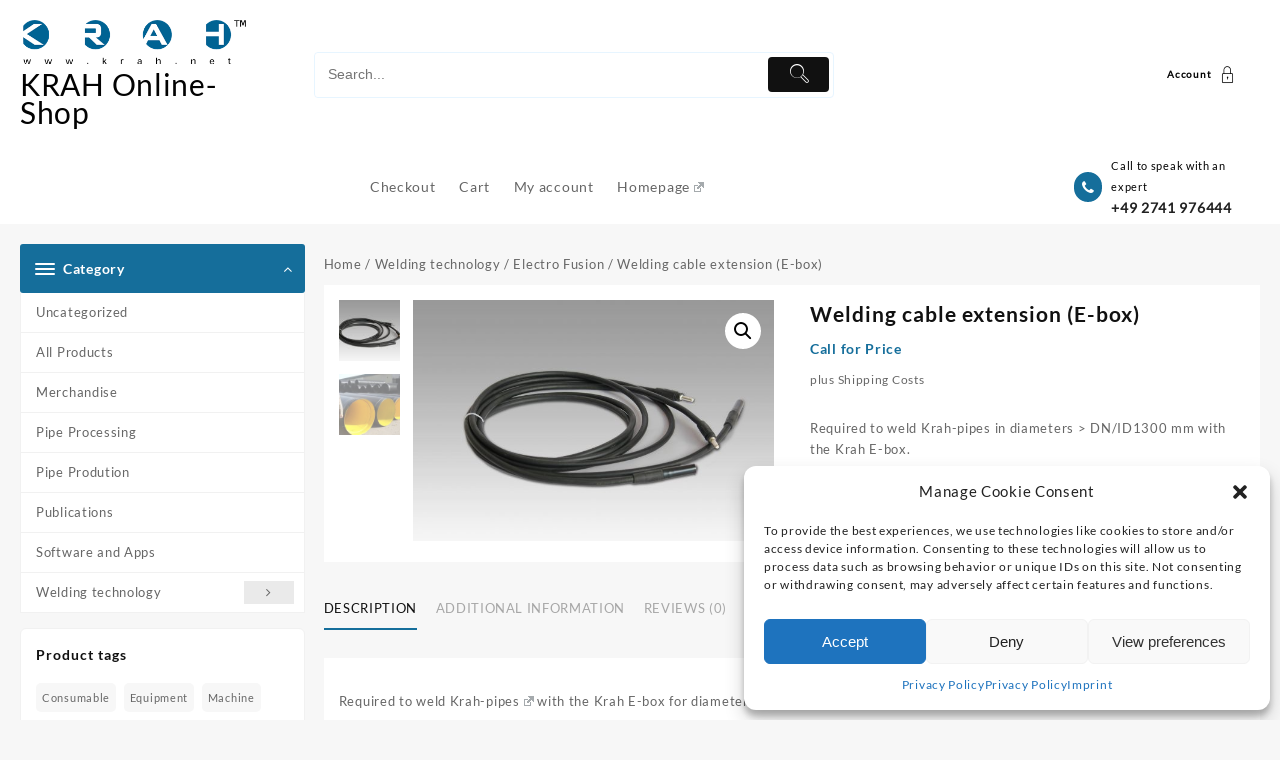

--- FILE ---
content_type: text/html; charset=UTF-8
request_url: https://krah.shop/product/e-box-welding-cable-extension/
body_size: 31095
content:
<!DOCTYPE html>
<html lang="en-US">
<head>
	<meta charset="UTF-8">
	<meta name="viewport" content="width=device-width, initial-scale=1">
	<meta name="theme-color" content="#fff" />
	<link rel="profile" href="http://gmpg.org/xfn/11">
		<meta name='robots' content='index, follow, max-image-preview:large, max-snippet:-1, max-video-preview:-1' />
	<style>img:is([sizes="auto" i], [sizes^="auto," i]) { contain-intrinsic-size: 3000px 1500px }</style>
	
	<!-- This site is optimized with the Yoast SEO plugin v26.3 - https://yoast.com/wordpress/plugins/seo/ -->
	<title>Welding cable extension for the Krah E-Box, 3 meters</title>
	<meta name="description" content="Welding cable extension required to weld Krah-pipes with the Krah E-box for diameters above DN/ID1300 mm. The length is 3 meters." />
	<link rel="canonical" href="https://krah.shop/product/e-box-welding-cable-extension/" />
	<meta property="og:locale" content="en_US" />
	<meta property="og:type" content="article" />
	<meta property="og:title" content="Welding cable extension for the Krah E-Box, 3 meters" />
	<meta property="og:description" content="Welding cable extension required to weld Krah-pipes with the Krah E-box for diameters above DN/ID1300 mm. The length is 3 meters." />
	<meta property="og:url" content="https://krah.shop/product/e-box-welding-cable-extension/" />
	<meta property="og:site_name" content="KRAH Online-Shop" />
	<meta property="article:modified_time" content="2023-11-23T07:18:23+00:00" />
	<meta property="og:image" content="https://krah.shop/wp-content/uploads/2021/01/ExtensionCable_E_Box33-scaled.jpg" />
	<meta property="og:image:width" content="2560" />
	<meta property="og:image:height" content="1707" />
	<meta property="og:image:type" content="image/jpeg" />
	<meta name="twitter:card" content="summary_large_image" />
	<meta name="twitter:label1" content="Est. reading time" />
	<meta name="twitter:data1" content="1 minute" />
	<script type="application/ld+json" class="yoast-schema-graph">{"@context":"https://schema.org","@graph":[{"@type":"WebPage","@id":"https://krah.shop/product/e-box-welding-cable-extension/","url":"https://krah.shop/product/e-box-welding-cable-extension/","name":"Welding cable extension for the Krah E-Box, 3 meters","isPartOf":{"@id":"https://krah.shop/#website"},"primaryImageOfPage":{"@id":"https://krah.shop/product/e-box-welding-cable-extension/#primaryimage"},"image":{"@id":"https://krah.shop/product/e-box-welding-cable-extension/#primaryimage"},"thumbnailUrl":"https://krah.shop/wp-content/uploads/2021/01/ExtensionCable_E_Box33-scaled.jpg","datePublished":"2021-01-23T08:34:25+00:00","dateModified":"2023-11-23T07:18:23+00:00","description":"Welding cable extension required to weld Krah-pipes with the Krah E-box for diameters above DN/ID1300 mm. The length is 3 meters.","breadcrumb":{"@id":"https://krah.shop/product/e-box-welding-cable-extension/#breadcrumb"},"inLanguage":"en-US","potentialAction":[{"@type":"ReadAction","target":["https://krah.shop/product/e-box-welding-cable-extension/"]}]},{"@type":"ImageObject","inLanguage":"en-US","@id":"https://krah.shop/product/e-box-welding-cable-extension/#primaryimage","url":"https://krah.shop/wp-content/uploads/2021/01/ExtensionCable_E_Box33-scaled.jpg","contentUrl":"https://krah.shop/wp-content/uploads/2021/01/ExtensionCable_E_Box33-scaled.jpg","width":2560,"height":1707,"caption":"welding cable, cable, extension cable"},{"@type":"BreadcrumbList","@id":"https://krah.shop/product/e-box-welding-cable-extension/#breadcrumb","itemListElement":[{"@type":"ListItem","position":1,"name":"Home","item":"https://krah.shop/"},{"@type":"ListItem","position":2,"name":"Shop","item":"https://krah.shop/shop/"},{"@type":"ListItem","position":3,"name":"Welding cable extension (E-box)"}]},{"@type":"WebSite","@id":"https://krah.shop/#website","url":"https://krah.shop/","name":"Krah Online-Shop","description":"Purchase online (quick and safe)!","publisher":{"@id":"https://krah.shop/#organization"},"potentialAction":[{"@type":"SearchAction","target":{"@type":"EntryPoint","urlTemplate":"https://krah.shop/?s={search_term_string}"},"query-input":{"@type":"PropertyValueSpecification","valueRequired":true,"valueName":"search_term_string"}}],"inLanguage":"en-US"},{"@type":"Organization","@id":"https://krah.shop/#organization","name":"Krah Group","url":"https://krah.shop/","logo":{"@type":"ImageObject","inLanguage":"en-US","@id":"https://krah.shop/#/schema/logo/image/","url":"https://i1.wp.com/krah.shop/wp-content/uploads/2021/01/krah_tm_logo_gros.png?fit=4470%2C840&ssl=1","contentUrl":"https://i1.wp.com/krah.shop/wp-content/uploads/2021/01/krah_tm_logo_gros.png?fit=4470%2C840&ssl=1","width":4470,"height":840,"caption":"Krah Group"},"image":{"@id":"https://krah.shop/#/schema/logo/image/"},"sameAs":["https://www.instagram.com/derkrah/","https://www.linkedin.com/company/17983551","https://www.youtube.com/user/krahnet"]}]}</script>
	<!-- / Yoast SEO plugin. -->


<link rel='dns-prefetch' href='//code.tidio.co' />
<link rel="alternate" type="application/rss+xml" title="KRAH Online-Shop &raquo; Feed" href="https://krah.shop/feed/" />
<link rel="alternate" type="application/rss+xml" title="KRAH Online-Shop &raquo; Comments Feed" href="https://krah.shop/comments/feed/" />
<link rel="alternate" type="application/rss+xml" title="KRAH Online-Shop &raquo; Welding cable extension  (E-box) Comments Feed" href="https://krah.shop/product/e-box-welding-cable-extension/feed/" />
<script type="text/javascript">
/* <![CDATA[ */
window._wpemojiSettings = {"baseUrl":"https:\/\/s.w.org\/images\/core\/emoji\/16.0.1\/72x72\/","ext":".png","svgUrl":"https:\/\/s.w.org\/images\/core\/emoji\/16.0.1\/svg\/","svgExt":".svg","source":{"concatemoji":"https:\/\/krah.shop\/wp-includes\/js\/wp-emoji-release.min.js?ver=6.8.3"}};
/*! This file is auto-generated */
!function(s,n){var o,i,e;function c(e){try{var t={supportTests:e,timestamp:(new Date).valueOf()};sessionStorage.setItem(o,JSON.stringify(t))}catch(e){}}function p(e,t,n){e.clearRect(0,0,e.canvas.width,e.canvas.height),e.fillText(t,0,0);var t=new Uint32Array(e.getImageData(0,0,e.canvas.width,e.canvas.height).data),a=(e.clearRect(0,0,e.canvas.width,e.canvas.height),e.fillText(n,0,0),new Uint32Array(e.getImageData(0,0,e.canvas.width,e.canvas.height).data));return t.every(function(e,t){return e===a[t]})}function u(e,t){e.clearRect(0,0,e.canvas.width,e.canvas.height),e.fillText(t,0,0);for(var n=e.getImageData(16,16,1,1),a=0;a<n.data.length;a++)if(0!==n.data[a])return!1;return!0}function f(e,t,n,a){switch(t){case"flag":return n(e,"\ud83c\udff3\ufe0f\u200d\u26a7\ufe0f","\ud83c\udff3\ufe0f\u200b\u26a7\ufe0f")?!1:!n(e,"\ud83c\udde8\ud83c\uddf6","\ud83c\udde8\u200b\ud83c\uddf6")&&!n(e,"\ud83c\udff4\udb40\udc67\udb40\udc62\udb40\udc65\udb40\udc6e\udb40\udc67\udb40\udc7f","\ud83c\udff4\u200b\udb40\udc67\u200b\udb40\udc62\u200b\udb40\udc65\u200b\udb40\udc6e\u200b\udb40\udc67\u200b\udb40\udc7f");case"emoji":return!a(e,"\ud83e\udedf")}return!1}function g(e,t,n,a){var r="undefined"!=typeof WorkerGlobalScope&&self instanceof WorkerGlobalScope?new OffscreenCanvas(300,150):s.createElement("canvas"),o=r.getContext("2d",{willReadFrequently:!0}),i=(o.textBaseline="top",o.font="600 32px Arial",{});return e.forEach(function(e){i[e]=t(o,e,n,a)}),i}function t(e){var t=s.createElement("script");t.src=e,t.defer=!0,s.head.appendChild(t)}"undefined"!=typeof Promise&&(o="wpEmojiSettingsSupports",i=["flag","emoji"],n.supports={everything:!0,everythingExceptFlag:!0},e=new Promise(function(e){s.addEventListener("DOMContentLoaded",e,{once:!0})}),new Promise(function(t){var n=function(){try{var e=JSON.parse(sessionStorage.getItem(o));if("object"==typeof e&&"number"==typeof e.timestamp&&(new Date).valueOf()<e.timestamp+604800&&"object"==typeof e.supportTests)return e.supportTests}catch(e){}return null}();if(!n){if("undefined"!=typeof Worker&&"undefined"!=typeof OffscreenCanvas&&"undefined"!=typeof URL&&URL.createObjectURL&&"undefined"!=typeof Blob)try{var e="postMessage("+g.toString()+"("+[JSON.stringify(i),f.toString(),p.toString(),u.toString()].join(",")+"));",a=new Blob([e],{type:"text/javascript"}),r=new Worker(URL.createObjectURL(a),{name:"wpTestEmojiSupports"});return void(r.onmessage=function(e){c(n=e.data),r.terminate(),t(n)})}catch(e){}c(n=g(i,f,p,u))}t(n)}).then(function(e){for(var t in e)n.supports[t]=e[t],n.supports.everything=n.supports.everything&&n.supports[t],"flag"!==t&&(n.supports.everythingExceptFlag=n.supports.everythingExceptFlag&&n.supports[t]);n.supports.everythingExceptFlag=n.supports.everythingExceptFlag&&!n.supports.flag,n.DOMReady=!1,n.readyCallback=function(){n.DOMReady=!0}}).then(function(){return e}).then(function(){var e;n.supports.everything||(n.readyCallback(),(e=n.source||{}).concatemoji?t(e.concatemoji):e.wpemoji&&e.twemoji&&(t(e.twemoji),t(e.wpemoji)))}))}((window,document),window._wpemojiSettings);
/* ]]> */
</script>
<link rel='stylesheet' id='sbi_styles-css' href='https://krah.shop/wp-content/plugins/instagram-feed/css/sbi-styles.min.css?ver=6.9.1' type='text/css' media='all' />
<style id='wp-emoji-styles-inline-css' type='text/css'>

	img.wp-smiley, img.emoji {
		display: inline !important;
		border: none !important;
		box-shadow: none !important;
		height: 1em !important;
		width: 1em !important;
		margin: 0 0.07em !important;
		vertical-align: -0.1em !important;
		background: none !important;
		padding: 0 !important;
	}
</style>
<link rel='stylesheet' id='wp-block-library-css' href='https://krah.shop/wp-includes/css/dist/block-library/style.min.css?ver=6.8.3' type='text/css' media='all' />
<style id='wp-block-library-theme-inline-css' type='text/css'>
.wp-block-audio :where(figcaption){color:#555;font-size:13px;text-align:center}.is-dark-theme .wp-block-audio :where(figcaption){color:#ffffffa6}.wp-block-audio{margin:0 0 1em}.wp-block-code{border:1px solid #ccc;border-radius:4px;font-family:Menlo,Consolas,monaco,monospace;padding:.8em 1em}.wp-block-embed :where(figcaption){color:#555;font-size:13px;text-align:center}.is-dark-theme .wp-block-embed :where(figcaption){color:#ffffffa6}.wp-block-embed{margin:0 0 1em}.blocks-gallery-caption{color:#555;font-size:13px;text-align:center}.is-dark-theme .blocks-gallery-caption{color:#ffffffa6}:root :where(.wp-block-image figcaption){color:#555;font-size:13px;text-align:center}.is-dark-theme :root :where(.wp-block-image figcaption){color:#ffffffa6}.wp-block-image{margin:0 0 1em}.wp-block-pullquote{border-bottom:4px solid;border-top:4px solid;color:currentColor;margin-bottom:1.75em}.wp-block-pullquote cite,.wp-block-pullquote footer,.wp-block-pullquote__citation{color:currentColor;font-size:.8125em;font-style:normal;text-transform:uppercase}.wp-block-quote{border-left:.25em solid;margin:0 0 1.75em;padding-left:1em}.wp-block-quote cite,.wp-block-quote footer{color:currentColor;font-size:.8125em;font-style:normal;position:relative}.wp-block-quote:where(.has-text-align-right){border-left:none;border-right:.25em solid;padding-left:0;padding-right:1em}.wp-block-quote:where(.has-text-align-center){border:none;padding-left:0}.wp-block-quote.is-large,.wp-block-quote.is-style-large,.wp-block-quote:where(.is-style-plain){border:none}.wp-block-search .wp-block-search__label{font-weight:700}.wp-block-search__button{border:1px solid #ccc;padding:.375em .625em}:where(.wp-block-group.has-background){padding:1.25em 2.375em}.wp-block-separator.has-css-opacity{opacity:.4}.wp-block-separator{border:none;border-bottom:2px solid;margin-left:auto;margin-right:auto}.wp-block-separator.has-alpha-channel-opacity{opacity:1}.wp-block-separator:not(.is-style-wide):not(.is-style-dots){width:100px}.wp-block-separator.has-background:not(.is-style-dots){border-bottom:none;height:1px}.wp-block-separator.has-background:not(.is-style-wide):not(.is-style-dots){height:2px}.wp-block-table{margin:0 0 1em}.wp-block-table td,.wp-block-table th{word-break:normal}.wp-block-table :where(figcaption){color:#555;font-size:13px;text-align:center}.is-dark-theme .wp-block-table :where(figcaption){color:#ffffffa6}.wp-block-video :where(figcaption){color:#555;font-size:13px;text-align:center}.is-dark-theme .wp-block-video :where(figcaption){color:#ffffffa6}.wp-block-video{margin:0 0 1em}:root :where(.wp-block-template-part.has-background){margin-bottom:0;margin-top:0;padding:1.25em 2.375em}
</style>
<link rel='stylesheet' id='th-advance-product-search-frontend-style-css' href='https://krah.shop/wp-content/plugins/th-advance-product-search/build/style-th-advance-product-search.css?ver=1750187411' type='text/css' media='all' />
<link rel='stylesheet' id='thaps-th-icon-css-css' href='https://krah.shop/wp-content/plugins/th-advance-product-search/th-icon/style.css?ver=6.8.3' type='text/css' media='all' />
<style id='global-styles-inline-css' type='text/css'>
:root{--wp--preset--aspect-ratio--square: 1;--wp--preset--aspect-ratio--4-3: 4/3;--wp--preset--aspect-ratio--3-4: 3/4;--wp--preset--aspect-ratio--3-2: 3/2;--wp--preset--aspect-ratio--2-3: 2/3;--wp--preset--aspect-ratio--16-9: 16/9;--wp--preset--aspect-ratio--9-16: 9/16;--wp--preset--color--black: #000000;--wp--preset--color--cyan-bluish-gray: #abb8c3;--wp--preset--color--white: #ffffff;--wp--preset--color--pale-pink: #f78da7;--wp--preset--color--vivid-red: #cf2e2e;--wp--preset--color--luminous-vivid-orange: #ff6900;--wp--preset--color--luminous-vivid-amber: #fcb900;--wp--preset--color--light-green-cyan: #7bdcb5;--wp--preset--color--vivid-green-cyan: #00d084;--wp--preset--color--pale-cyan-blue: #8ed1fc;--wp--preset--color--vivid-cyan-blue: #0693e3;--wp--preset--color--vivid-purple: #9b51e0;--wp--preset--gradient--vivid-cyan-blue-to-vivid-purple: linear-gradient(135deg,rgba(6,147,227,1) 0%,rgb(155,81,224) 100%);--wp--preset--gradient--light-green-cyan-to-vivid-green-cyan: linear-gradient(135deg,rgb(122,220,180) 0%,rgb(0,208,130) 100%);--wp--preset--gradient--luminous-vivid-amber-to-luminous-vivid-orange: linear-gradient(135deg,rgba(252,185,0,1) 0%,rgba(255,105,0,1) 100%);--wp--preset--gradient--luminous-vivid-orange-to-vivid-red: linear-gradient(135deg,rgba(255,105,0,1) 0%,rgb(207,46,46) 100%);--wp--preset--gradient--very-light-gray-to-cyan-bluish-gray: linear-gradient(135deg,rgb(238,238,238) 0%,rgb(169,184,195) 100%);--wp--preset--gradient--cool-to-warm-spectrum: linear-gradient(135deg,rgb(74,234,220) 0%,rgb(151,120,209) 20%,rgb(207,42,186) 40%,rgb(238,44,130) 60%,rgb(251,105,98) 80%,rgb(254,248,76) 100%);--wp--preset--gradient--blush-light-purple: linear-gradient(135deg,rgb(255,206,236) 0%,rgb(152,150,240) 100%);--wp--preset--gradient--blush-bordeaux: linear-gradient(135deg,rgb(254,205,165) 0%,rgb(254,45,45) 50%,rgb(107,0,62) 100%);--wp--preset--gradient--luminous-dusk: linear-gradient(135deg,rgb(255,203,112) 0%,rgb(199,81,192) 50%,rgb(65,88,208) 100%);--wp--preset--gradient--pale-ocean: linear-gradient(135deg,rgb(255,245,203) 0%,rgb(182,227,212) 50%,rgb(51,167,181) 100%);--wp--preset--gradient--electric-grass: linear-gradient(135deg,rgb(202,248,128) 0%,rgb(113,206,126) 100%);--wp--preset--gradient--midnight: linear-gradient(135deg,rgb(2,3,129) 0%,rgb(40,116,252) 100%);--wp--preset--font-size--small: 13px;--wp--preset--font-size--medium: 20px;--wp--preset--font-size--large: 36px;--wp--preset--font-size--x-large: 42px;--wp--preset--spacing--20: 0.44rem;--wp--preset--spacing--30: 0.67rem;--wp--preset--spacing--40: 1rem;--wp--preset--spacing--50: 1.5rem;--wp--preset--spacing--60: 2.25rem;--wp--preset--spacing--70: 3.38rem;--wp--preset--spacing--80: 5.06rem;--wp--preset--shadow--natural: 6px 6px 9px rgba(0, 0, 0, 0.2);--wp--preset--shadow--deep: 12px 12px 50px rgba(0, 0, 0, 0.4);--wp--preset--shadow--sharp: 6px 6px 0px rgba(0, 0, 0, 0.2);--wp--preset--shadow--outlined: 6px 6px 0px -3px rgba(255, 255, 255, 1), 6px 6px rgba(0, 0, 0, 1);--wp--preset--shadow--crisp: 6px 6px 0px rgba(0, 0, 0, 1);}:root { --wp--style--global--content-size: 800px;--wp--style--global--wide-size: 1300px; }:where(body) { margin: 0; }.wp-site-blocks > .alignleft { float: left; margin-right: 2em; }.wp-site-blocks > .alignright { float: right; margin-left: 2em; }.wp-site-blocks > .aligncenter { justify-content: center; margin-left: auto; margin-right: auto; }:where(.wp-site-blocks) > * { margin-block-start: 24px; margin-block-end: 0; }:where(.wp-site-blocks) > :first-child { margin-block-start: 0; }:where(.wp-site-blocks) > :last-child { margin-block-end: 0; }:root { --wp--style--block-gap: 24px; }:root :where(.is-layout-flow) > :first-child{margin-block-start: 0;}:root :where(.is-layout-flow) > :last-child{margin-block-end: 0;}:root :where(.is-layout-flow) > *{margin-block-start: 24px;margin-block-end: 0;}:root :where(.is-layout-constrained) > :first-child{margin-block-start: 0;}:root :where(.is-layout-constrained) > :last-child{margin-block-end: 0;}:root :where(.is-layout-constrained) > *{margin-block-start: 24px;margin-block-end: 0;}:root :where(.is-layout-flex){gap: 24px;}:root :where(.is-layout-grid){gap: 24px;}.is-layout-flow > .alignleft{float: left;margin-inline-start: 0;margin-inline-end: 2em;}.is-layout-flow > .alignright{float: right;margin-inline-start: 2em;margin-inline-end: 0;}.is-layout-flow > .aligncenter{margin-left: auto !important;margin-right: auto !important;}.is-layout-constrained > .alignleft{float: left;margin-inline-start: 0;margin-inline-end: 2em;}.is-layout-constrained > .alignright{float: right;margin-inline-start: 2em;margin-inline-end: 0;}.is-layout-constrained > .aligncenter{margin-left: auto !important;margin-right: auto !important;}.is-layout-constrained > :where(:not(.alignleft):not(.alignright):not(.alignfull)){max-width: var(--wp--style--global--content-size);margin-left: auto !important;margin-right: auto !important;}.is-layout-constrained > .alignwide{max-width: var(--wp--style--global--wide-size);}body .is-layout-flex{display: flex;}.is-layout-flex{flex-wrap: wrap;align-items: center;}.is-layout-flex > :is(*, div){margin: 0;}body .is-layout-grid{display: grid;}.is-layout-grid > :is(*, div){margin: 0;}body{padding-top: 0px;padding-right: 0px;padding-bottom: 0px;padding-left: 0px;}a:where(:not(.wp-element-button)){text-decoration: none;}:root :where(.wp-element-button, .wp-block-button__link){background-color: #32373c;border-width: 0;color: #fff;font-family: inherit;font-size: inherit;line-height: inherit;padding: calc(0.667em + 2px) calc(1.333em + 2px);text-decoration: none;}.has-black-color{color: var(--wp--preset--color--black) !important;}.has-cyan-bluish-gray-color{color: var(--wp--preset--color--cyan-bluish-gray) !important;}.has-white-color{color: var(--wp--preset--color--white) !important;}.has-pale-pink-color{color: var(--wp--preset--color--pale-pink) !important;}.has-vivid-red-color{color: var(--wp--preset--color--vivid-red) !important;}.has-luminous-vivid-orange-color{color: var(--wp--preset--color--luminous-vivid-orange) !important;}.has-luminous-vivid-amber-color{color: var(--wp--preset--color--luminous-vivid-amber) !important;}.has-light-green-cyan-color{color: var(--wp--preset--color--light-green-cyan) !important;}.has-vivid-green-cyan-color{color: var(--wp--preset--color--vivid-green-cyan) !important;}.has-pale-cyan-blue-color{color: var(--wp--preset--color--pale-cyan-blue) !important;}.has-vivid-cyan-blue-color{color: var(--wp--preset--color--vivid-cyan-blue) !important;}.has-vivid-purple-color{color: var(--wp--preset--color--vivid-purple) !important;}.has-black-background-color{background-color: var(--wp--preset--color--black) !important;}.has-cyan-bluish-gray-background-color{background-color: var(--wp--preset--color--cyan-bluish-gray) !important;}.has-white-background-color{background-color: var(--wp--preset--color--white) !important;}.has-pale-pink-background-color{background-color: var(--wp--preset--color--pale-pink) !important;}.has-vivid-red-background-color{background-color: var(--wp--preset--color--vivid-red) !important;}.has-luminous-vivid-orange-background-color{background-color: var(--wp--preset--color--luminous-vivid-orange) !important;}.has-luminous-vivid-amber-background-color{background-color: var(--wp--preset--color--luminous-vivid-amber) !important;}.has-light-green-cyan-background-color{background-color: var(--wp--preset--color--light-green-cyan) !important;}.has-vivid-green-cyan-background-color{background-color: var(--wp--preset--color--vivid-green-cyan) !important;}.has-pale-cyan-blue-background-color{background-color: var(--wp--preset--color--pale-cyan-blue) !important;}.has-vivid-cyan-blue-background-color{background-color: var(--wp--preset--color--vivid-cyan-blue) !important;}.has-vivid-purple-background-color{background-color: var(--wp--preset--color--vivid-purple) !important;}.has-black-border-color{border-color: var(--wp--preset--color--black) !important;}.has-cyan-bluish-gray-border-color{border-color: var(--wp--preset--color--cyan-bluish-gray) !important;}.has-white-border-color{border-color: var(--wp--preset--color--white) !important;}.has-pale-pink-border-color{border-color: var(--wp--preset--color--pale-pink) !important;}.has-vivid-red-border-color{border-color: var(--wp--preset--color--vivid-red) !important;}.has-luminous-vivid-orange-border-color{border-color: var(--wp--preset--color--luminous-vivid-orange) !important;}.has-luminous-vivid-amber-border-color{border-color: var(--wp--preset--color--luminous-vivid-amber) !important;}.has-light-green-cyan-border-color{border-color: var(--wp--preset--color--light-green-cyan) !important;}.has-vivid-green-cyan-border-color{border-color: var(--wp--preset--color--vivid-green-cyan) !important;}.has-pale-cyan-blue-border-color{border-color: var(--wp--preset--color--pale-cyan-blue) !important;}.has-vivid-cyan-blue-border-color{border-color: var(--wp--preset--color--vivid-cyan-blue) !important;}.has-vivid-purple-border-color{border-color: var(--wp--preset--color--vivid-purple) !important;}.has-vivid-cyan-blue-to-vivid-purple-gradient-background{background: var(--wp--preset--gradient--vivid-cyan-blue-to-vivid-purple) !important;}.has-light-green-cyan-to-vivid-green-cyan-gradient-background{background: var(--wp--preset--gradient--light-green-cyan-to-vivid-green-cyan) !important;}.has-luminous-vivid-amber-to-luminous-vivid-orange-gradient-background{background: var(--wp--preset--gradient--luminous-vivid-amber-to-luminous-vivid-orange) !important;}.has-luminous-vivid-orange-to-vivid-red-gradient-background{background: var(--wp--preset--gradient--luminous-vivid-orange-to-vivid-red) !important;}.has-very-light-gray-to-cyan-bluish-gray-gradient-background{background: var(--wp--preset--gradient--very-light-gray-to-cyan-bluish-gray) !important;}.has-cool-to-warm-spectrum-gradient-background{background: var(--wp--preset--gradient--cool-to-warm-spectrum) !important;}.has-blush-light-purple-gradient-background{background: var(--wp--preset--gradient--blush-light-purple) !important;}.has-blush-bordeaux-gradient-background{background: var(--wp--preset--gradient--blush-bordeaux) !important;}.has-luminous-dusk-gradient-background{background: var(--wp--preset--gradient--luminous-dusk) !important;}.has-pale-ocean-gradient-background{background: var(--wp--preset--gradient--pale-ocean) !important;}.has-electric-grass-gradient-background{background: var(--wp--preset--gradient--electric-grass) !important;}.has-midnight-gradient-background{background: var(--wp--preset--gradient--midnight) !important;}.has-small-font-size{font-size: var(--wp--preset--font-size--small) !important;}.has-medium-font-size{font-size: var(--wp--preset--font-size--medium) !important;}.has-large-font-size{font-size: var(--wp--preset--font-size--large) !important;}.has-x-large-font-size{font-size: var(--wp--preset--font-size--x-large) !important;}
:root :where(.wp-block-pullquote){font-size: 1.5em;line-height: 1.6;}
</style>
<link rel='stylesheet' id='photoswipe-css' href='https://krah.shop/wp-content/plugins/woocommerce/assets/css/photoswipe/photoswipe.min.css?ver=10.3.4' type='text/css' media='all' />
<link rel='stylesheet' id='photoswipe-default-skin-css' href='https://krah.shop/wp-content/plugins/woocommerce/assets/css/photoswipe/default-skin/default-skin.min.css?ver=10.3.4' type='text/css' media='all' />
<link rel='stylesheet' id='woocommerce-layout-css' href='https://krah.shop/wp-content/plugins/woocommerce/assets/css/woocommerce-layout.css?ver=10.3.4' type='text/css' media='all' />
<link rel='stylesheet' id='woocommerce-smallscreen-css' href='https://krah.shop/wp-content/plugins/woocommerce/assets/css/woocommerce-smallscreen.css?ver=10.3.4' type='text/css' media='only screen and (max-width: 768px)' />
<link rel='stylesheet' id='woocommerce-general-css' href='https://krah.shop/wp-content/plugins/woocommerce/assets/css/woocommerce.css?ver=10.3.4' type='text/css' media='all' />
<style id='woocommerce-inline-inline-css' type='text/css'>
.woocommerce form .form-row .required { visibility: visible; }
</style>
<link rel='stylesheet' id='cmplz-general-css' href='https://krah.shop/wp-content/plugins/complianz-gdpr/assets/css/cookieblocker.min.css?ver=1762794967' type='text/css' media='all' />
<link rel='stylesheet' id='gateway-css' href='https://krah.shop/wp-content/plugins/woocommerce-paypal-payments/modules/ppcp-button/assets/css/gateway.css?ver=3.3.0' type='text/css' media='all' />
<link rel='stylesheet' id='brands-styles-css' href='https://krah.shop/wp-content/plugins/woocommerce/assets/css/brands.css?ver=10.3.4' type='text/css' media='all' />
<link rel='stylesheet' id='font-awesome-css' href='https://krah.shop/wp-content/themes/top-store//third-party/fonts/font-awesome/css/font-awesome.css?ver=1.6.4' type='text/css' media='all' />
<link rel='stylesheet' id='th-icon-css' href='https://krah.shop/wp-content/themes/top-store//third-party/fonts/th-icon/style.css?ver=1.6.4' type='text/css' media='all' />
<link rel='stylesheet' id='animate-css' href='https://krah.shop/wp-content/themes/top-store//css/animate.css?ver=1.6.4' type='text/css' media='all' />
<link rel='stylesheet' id='top-store-menu-css' href='https://krah.shop/wp-content/themes/top-store//css/top-store-menu.css?ver=1.6.4' type='text/css' media='all' />
<link rel='stylesheet' id='top-store-style-css' href='https://krah.shop/wp-content/themes/top-store/style.css?ver=1.6.4' type='text/css' media='all' />
<style id='top-store-style-inline-css' type='text/css'>
@media (min-width: 769px){.thunk-logo img,.sticky-header .logo-content img{
    max-width: 226px;
  }}@media (max-width: 768px){.thunk-logo img,.sticky-header .logo-content img{
    max-width: 225px;
  }}@media (max-width: 550px){.thunk-logo img,.sticky-header .logo-content img{
    max-width: 225px;
  }}.top-header,body.top-store-dark .top-header{border-bottom-color:#ffffff}.top-footer,body.top-store-dark .top-footer{border-bottom-color:#f1f1f1}.below-footer,body.top-store-dark .below-footer{border-top-color:#fff}.top-store-light a:hover, .top-store-menu li a:hover, .top-store-menu .current-menu-item a,.sticky-header-col2 .top-store-menu li a:hover,.woocommerce .thunk-woo-product-list .price,.thunk-product-hover .th-button.add_to_cart_button, .woocommerce ul.products .thunk-product-hover .add_to_cart_button,.woocommerce ul.products li.product .product_type_variable, .woocommerce ul.products li.product a.button.product_type_grouped,.thunk-compare .compare-button a:hover, .thunk-product-hover .th-button.add_to_cart_button:hover, .woocommerce ul.products .thunk-product-hover .add_to_cart_button :hover, .woocommerce .thunk-product-hover a.th-button:hover,.thunk-product .yith-wcwl-wishlistexistsbrowse.show:before, .thunk-product .yith-wcwl-wishlistaddedbrowse.show:before,.woocommerce ul.products li.product.thunk-woo-product-list .price,.summary .yith-wcwl-add-to-wishlist.show .add_to_wishlist::before, .summary .yith-wcwl-add-to-wishlist .yith-wcwl-wishlistaddedbrowse.show a::before, .summary .yith-wcwl-add-to-wishlist .yith-wcwl-wishlistexistsbrowse.show a::before,.woocommerce .entry-summary a.compare.button.added:before,.header-icon a:hover,.thunk-related-links .nav-links a:hover,.woocommerce .thunk-list-view ul.products li.product.thunk-woo-product-list .price,.woocommerce .woocommerce-error .button, .woocommerce .woocommerce-info .button, .woocommerce .woocommerce-message .button,.thunk-wishlist a:hover, .thunk-compare a:hover,.thunk-quik a:hover,.woocommerce ul.cart_list li .woocommerce-Price-amount, .woocommerce ul.product_list_widget li .woocommerce-Price-amount,.top-store-load-more button,.page-contact .leadform-show-form label,.thunk-contact-col .fa,
  .woocommerce .thunk-product-hover a.th-button:hover:after,ul.products .thunk-product-hover .add_to_cart_button:hover, 
.woocommerce .thunk-product-hover a.th-button:hover, 
.woocommerce ul.products li.product .product_type_variable:hover, 
.woocommerce ul.products li.product a.button.product_type_grouped:hover, 
.woocommerce .thunk-product-hover a.th-button:hover, 
.woocommerce ul.products li.product .add_to_cart_button:hover, 
.woocommerce .added_to_cart.wc-forward:hover,
ul.products .thunk-product-hover .add_to_cart_button:hover:after, 
.woocommerce .thunk-product-hover a.th-button:hover:after, 
.woocommerce ul.products li.product .product_type_variable:hover:after, 
.woocommerce ul.products li.product a.button.product_type_grouped:hover:after, 
.woocommerce .thunk-product-hover a.th-button:hover:after, 
.woocommerce ul.products li.product .add_to_cart_button:hover:after, 
.woocommerce .added_to_cart.wc-forward:hover:after,.summary .yith-wcwl-add-to-wishlist .add_to_wishlist:hover:before, .summary .yith-wcwl-add-to-wishlist .yith-wcwl-wishlistaddedbrowse a::before, .summary .yith-wcwl-add-to-wishlist .yith-wcwl-wishlistexistsbrowse a::before,.th-hlight-icon,.ribbon-btn:hover,.thunk-product .yith-wcwl-wishlistexistsbrowse:before,.woocommerce .entry-summary a.compare.button:hover:before,.th-slide-button,.th-slide-button:after,.sider.overcenter .sider-inner ul.top-store-menu li a:hover,.reply a,.single-product .product_meta a,.woosw-btn:hover:before,.woosw-added:before,.wooscp-btn:hover:before,#top-store-mobile-bar .count-item, a.th-product-compare-btn.button.btn_type.th-added-compare:before,.thunk-product-list-section .thunk-list .thunk-product-content .woocommerce-LoopProduct-title:hover{color:#156e9b} 
    
    .thunk-icon-market .cart-icon .taiowc-icon:hover,.woocommerce .entry-summary .th-product-compare-btn.btn_type.th-added-compare, .woocommerce .entry-summary a.th-product-compare-btn:before,.thunk-icon-market .cart-icon .taiowcp-icon:hover{color:#156e9b;}
   .thunk-icon-market .cart-icon .taiowc-cart-item:hover,.thunk-icon-market .cart-icon .taiowcp-cart-item:hover{color:#156e9b;}
 .toggle-cat-wrap,#search-button,.thunk-icon .cart-icon,.single_add_to_cart_button.button.alt, .woocommerce #respond input#submit.alt, .woocommerce a.button.alt, .woocommerce button.button.alt, .woocommerce input.button.alt, .woocommerce #respond input#submit, .woocommerce button.button, .woocommerce input.button,.cat-list a:after,.tagcloud a:hover, .thunk-tags-wrapper a:hover,.btn-main-header,.page-contact .leadform-show-form input[type='submit'],.woocommerce .widget_price_filter .top-store-widget-content .ui-slider .ui-slider-range,
.woocommerce .widget_price_filter .top-store-widget-content .ui-slider .ui-slider-handle,.entry-content form.post-password-form input[type='submit'],#top-store-mobile-bar a,
.header-support-icon,
.count-item,.nav-links .page-numbers.current, .nav-links .page-numbers:hover,.woocommerce .thunk-woo-product-list span.onsale,.top-store-site section.thunk-ribbon-section .content-wrap:before,.woocommerce .return-to-shop a.button,.widget_product_search [type='submit']:hover,.comment-form .form-submit [type='submit'],.top-store-slide-post .owl-nav button.owl-prev:hover, .top-store-slide-post .owl-nav button.owl-next:hover,body.top-store-dark .top-store-slide-post .owl-nav button.owl-prev:hover, body.top-store-dark .top-store-slide-post .owl-nav button.owl-next:hover{background:#156e9b}
  .open-cart p.buttons a:hover,
  .woocommerce #respond input#submit.alt:hover, .woocommerce a.button.alt:hover, .woocommerce button.button.alt:hover, .woocommerce input.button.alt:hover, .woocommerce #respond input#submit:hover, .woocommerce button.button:hover, .woocommerce input.button:hover,.thunk-slide .owl-nav button.owl-prev:hover, .thunk-slide .owl-nav button.owl-next:hover,.thunk-list-grid-switcher a.selected, .thunk-list-grid-switcher a:hover,.woocommerce .woocommerce-error .button:hover, .woocommerce .woocommerce-info .button:hover, .woocommerce .woocommerce-message .button:hover,#searchform [type='submit']:hover,article.thunk-post-article .thunk-readmore.button,.top-store-load-more button:hover,.woocommerce nav.woocommerce-pagination ul li a:focus, .woocommerce nav.woocommerce-pagination ul li a:hover, .woocommerce nav.woocommerce-pagination ul li span.current,.thunk-top2-slide.owl-carousel .owl-nav button:hover,.product-slide-widget .owl-carousel .owl-nav button:hover, .thunk-slide.thunk-brand .owl-nav button:hover,.th-testimonial .owl-carousel .owl-nav button.owl-prev:hover,.th-testimonial .owl-carousel .owl-nav button.owl-next:hover,body.top-store-dark .thunk-slide .owl-nav button.owl-prev:hover,body.top-store-dark .thunk-slide .owl-nav button.owl-next:hover{background-color:#156e9b;} 
  .thunk-product-hover .th-button.add_to_cart_button, .woocommerce ul.products .thunk-product-hover .add_to_cart_button,.woocommerce ul.products li.product .product_type_variable, .woocommerce ul.products li.product a.button.product_type_grouped,.open-cart p.buttons a:hover,.top-store-slide-post .owl-nav button.owl-prev:hover, .top-store-slide-post .owl-nav button.owl-next:hover,body .woocommerce-tabs .tabs li a::before,.thunk-list-grid-switcher a.selected, .thunk-list-grid-switcher a:hover,.woocommerce .woocommerce-error .button, .woocommerce .woocommerce-info .button, .woocommerce .woocommerce-message .button,#searchform [type='submit']:hover,.top-store-load-more button,.thunk-top2-slide.owl-carousel .owl-nav button:hover,.product-slide-widget .owl-carousel .owl-nav button:hover, .thunk-slide.thunk-brand .owl-nav button:hover,.page-contact .leadform-show-form input[type='submit'],.widget_product_search [type='submit']:hover,.thunk-slide .owl-nav button.owl-prev:hover, .thunk-slide .owl-nav button.owl-next:hover,body.top-store-dark .thunk-slide.owl-carousel .owl-nav button.owl-prev:hover, body.top-store-dark .thunk-slide.owl-carousel .owl-nav button.owl-next:hover,body.top-store-dark .top-store-slide-post .owl-nav button.owl-prev:hover, body.top-store-dark .top-store-slide-post .owl-nav button.owl-next:hover,.th-testimonial .owl-carousel .owl-nav button.owl-prev:hover,.th-testimonial .owl-carousel .owl-nav button.owl-next:hover{border-color:#156e9b} .loader {
    border-right: 4px solid #156e9b;
    border-bottom: 4px solid #156e9b;
    border-left: 4px solid #156e9b;}
    .site-title span a:hover,.main-header-bar .header-icon a:hover,.woocommerce div.product p.price, .woocommerce div.product span.price,body.top-store-dark .top-store-menu .current-menu-item a,body.top-store-dark .sider.overcenter .sider-inner ul.top-store-menu li a:hover{color:#156e9b}body.top-store-light,.woocommerce-error, .woocommerce-info, .woocommerce-message {color: }.site-title span a,.sprt-tel b,.widget.woocommerce .widget-title, .open-widget-content .widget-title, .widget-title,.thunk-title .title,.thunk-hglt-box h6,h2.thunk-post-title a, h1.thunk-post-title ,#reply-title,h4.author-header,.page-head h1,.woocommerce div.product .product_title, section.related.products h2, section.upsells.products h2, .woocommerce #reviews #comments h2,.woocommerce table.shop_table thead th, .cart-subtotal, .order-total,.cross-sells h2, .cart_totals h2,.woocommerce-billing-fields h3,.page-head h1 a,.woocommerce-billing-fields h3,.woocommerce-checkout h3#order_review_heading, .woocommerce-additional-fields h3,.woocommerce .wishlist-title,.widget_block .wp-block-heading,.woocommerce ul.products li.product .woocommerce-loop-product__title,.thunk-woo-product-list .woocommerce-loop-product__title a{color: }.top-store-light a,#top-store-above-menu.top-store-menu > li > a{color:} .top-store-light a:hover,#top-store-above-menu.top-store-menu > li > a:hover,#top-store-above-menu.top-store-menu li a:hover,.thunk-woo-product-list .woocommerce-loop-product__title a:hover{color:}.top_store_overlayloader{background-color:#9c9c9}.top-header{background-image:url(https://krah.shop/wp-content/uploads/2021/01/krah_tm_logo.png);
   } .top-header:before,body.top-store-dark .top-header:before
   {background:#ffffff}.main-header:before,body.top-store-dark .main-header:before{
   background:#ffffff;}.site-title span a,.main-header-bar .header-icon a,.main-header-bar .thunk-icon-market .cart-contents,.th-whishlist-text, .account-text:nth-of-type(1){color:#020202;}
   .thunk-icon-market .cart-icon .taiowc-icon,.thunk-icon-market .taiowc-icon .th-icon,.thunk-icon-market .cart-icon .taiowcp-icon,.thunk-icon-market .taiowcp-icon .th-icon,.main-header-bar{color:#020202;}
   .thunk-icon-market .cart-icon .taiowc-cart-item,.thunk-icon-market .taiowc-content .taiowc-total,.thunk-icon-market .cart-icon .taiowcp-cart-item,.thunk-icon-market .taiowcp-content .taiowcp-total{color:#020202;}
    body.top-store-dark .site-title span a,body.top-store-dark .main-header-bar,body.top-store-dark .main-header-bar .header-icon a,body.top-store-dark .main-header-bar .thunk-icon-market .cart-contents,body.top-store-dark .th-whishlist-text,body.top-store-dark .account-text:nth-of-type(1){color:#020202;}
   section.thunk-ribbon-section .content-wrap{
    background-image:url();
    background-repeat:no-repeat;
    background-size:auto;
    background-position:center center;
    background-attachment:scroll;}#move-to-top{
        background:#141415;
        color:#fff;
      }
                        
@font-face{font-family:"th-icon";src:url("https://krah.shop/wp-content/themes/top-store/third-party/fonts/th-icon/fonts/th-icon.ttf?k3xn19") format("truetype");font-weight:normal;font-style:normal;font-display:block;}
</style>
<link rel='stylesheet' id='dashicons-css' href='https://krah.shop/wp-includes/css/dashicons.min.css?ver=6.8.3' type='text/css' media='all' />
<link rel='stylesheet' id='top-store-quick-view-css' href='https://krah.shop/wp-content/themes/top-store/inc/woocommerce/quick-view/css/quick-view.css?ver=6.8.3' type='text/css' media='all' />
<link rel='stylesheet' id='owl.carousel-css-css' href='https://krah.shop/wp-content/plugins/hunk-companion/almaira-shop/assets/css/owl.carousel.css?ver=1.0.0' type='text/css' media='all' />
<link rel='stylesheet' id='wpel-style-css' href='https://krah.shop/wp-content/plugins/wp-external-links/public/css/wpel.css?ver=2.63' type='text/css' media='all' />
<link rel='stylesheet' id='th-advance-product-search-front-css' href='https://krah.shop/wp-content/plugins/th-advance-product-search/assets/css/thaps-front-style.css?ver=1.3.1' type='text/css' media='all' />
<style id='th-advance-product-search-front-inline-css' type='text/css'>
.thaps-search-box{max-width:550px;}.thaps-from-wrap,input[type='text'].thaps-search-autocomplete,.thaps-box-open .thaps-icon-arrow{background-color:;} .thaps-from-wrap{background-color:;} input[type='text'].thaps-search-autocomplete, input[type='text'].thaps-search-autocomplete::-webkit-input-placeholder{color:;} .thaps-from-wrap,.thaps-autocomplete-suggestions{border-color:;}

 .thaps-box-open .thaps-icon-arrow{border-left-color:;border-top-color:;} 

 #thaps-search-button{background:; color:;} 

 #thaps-search-button:hover{background:; color:;}

 .submit-active #thaps-search-button .th-icon path{color:;} .thaps-suggestion-heading .thaps-title, .thaps-suggestion-heading .thaps-title strong{color:;} .thaps-title,.thaps-suggestion-taxonomy-product-cat .thaps-title, .thaps-suggestion-more .thaps-title strong{color:;} .thaps-sku, .thaps-desc, .thaps-price,.thaps-price del{color:;} .thaps-suggestion-heading{border-color:;} .thaps-autocomplete-selected,.thaps-suggestion-more:hover{background:;} .thaps-autocomplete-suggestions,.thaps-suggestion-more{background:;} .thaps-title strong{color:;} 
</style>
<link rel='stylesheet' id='woocommerce-gzd-layout-css' href='https://krah.shop/wp-content/plugins/woocommerce-germanized/build/static/layout-styles.css?ver=3.20.3' type='text/css' media='all' />
<style id='woocommerce-gzd-layout-inline-css' type='text/css'>
.woocommerce-checkout .shop_table { background-color: #eeeeee; } .product p.deposit-packaging-type { font-size: 1.2em !important; } p.woocommerce-shipping-destination { display: none; }
                .wc-gzd-nutri-score-value-a {
                    background: url(https://krah.shop/wp-content/plugins/woocommerce-germanized/assets/images/nutri-score-a.svg) no-repeat;
                }
                .wc-gzd-nutri-score-value-b {
                    background: url(https://krah.shop/wp-content/plugins/woocommerce-germanized/assets/images/nutri-score-b.svg) no-repeat;
                }
                .wc-gzd-nutri-score-value-c {
                    background: url(https://krah.shop/wp-content/plugins/woocommerce-germanized/assets/images/nutri-score-c.svg) no-repeat;
                }
                .wc-gzd-nutri-score-value-d {
                    background: url(https://krah.shop/wp-content/plugins/woocommerce-germanized/assets/images/nutri-score-d.svg) no-repeat;
                }
                .wc-gzd-nutri-score-value-e {
                    background: url(https://krah.shop/wp-content/plugins/woocommerce-germanized/assets/images/nutri-score-e.svg) no-repeat;
                }
            
</style>
<script type="text/javascript" src="https://krah.shop/wp-includes/js/jquery/jquery.min.js?ver=3.7.1" id="jquery-core-js"></script>
<script type="text/javascript" src="https://krah.shop/wp-includes/js/jquery/jquery-migrate.min.js?ver=3.4.1" id="jquery-migrate-js"></script>
<script type="text/javascript" src="https://krah.shop/wp-content/plugins/woocommerce/assets/js/jquery-blockui/jquery.blockUI.min.js?ver=2.7.0-wc.10.3.4" id="wc-jquery-blockui-js" defer="defer" data-wp-strategy="defer"></script>
<script type="text/javascript" id="wc-add-to-cart-js-extra">
/* <![CDATA[ */
var wc_add_to_cart_params = {"ajax_url":"\/wp-admin\/admin-ajax.php","wc_ajax_url":"\/?wc-ajax=%%endpoint%%","i18n_view_cart":"View cart","cart_url":"https:\/\/krah.shop\/cart\/","is_cart":"","cart_redirect_after_add":"no"};
/* ]]> */
</script>
<script type="text/javascript" src="https://krah.shop/wp-content/plugins/woocommerce/assets/js/frontend/add-to-cart.min.js?ver=10.3.4" id="wc-add-to-cart-js" defer="defer" data-wp-strategy="defer"></script>
<script type="text/javascript" src="https://krah.shop/wp-content/plugins/woocommerce/assets/js/zoom/jquery.zoom.min.js?ver=1.7.21-wc.10.3.4" id="wc-zoom-js" defer="defer" data-wp-strategy="defer"></script>
<script type="text/javascript" src="https://krah.shop/wp-content/plugins/woocommerce/assets/js/flexslider/jquery.flexslider.min.js?ver=2.7.2-wc.10.3.4" id="wc-flexslider-js" defer="defer" data-wp-strategy="defer"></script>
<script type="text/javascript" src="https://krah.shop/wp-content/plugins/woocommerce/assets/js/photoswipe/photoswipe.min.js?ver=4.1.1-wc.10.3.4" id="wc-photoswipe-js" defer="defer" data-wp-strategy="defer"></script>
<script type="text/javascript" src="https://krah.shop/wp-content/plugins/woocommerce/assets/js/photoswipe/photoswipe-ui-default.min.js?ver=4.1.1-wc.10.3.4" id="wc-photoswipe-ui-default-js" defer="defer" data-wp-strategy="defer"></script>
<script type="text/javascript" id="wc-single-product-js-extra">
/* <![CDATA[ */
var wc_single_product_params = {"i18n_required_rating_text":"Please select a rating","i18n_rating_options":["1 of 5 stars","2 of 5 stars","3 of 5 stars","4 of 5 stars","5 of 5 stars"],"i18n_product_gallery_trigger_text":"View full-screen image gallery","review_rating_required":"yes","flexslider":{"rtl":false,"animation":"slide","smoothHeight":true,"directionNav":false,"controlNav":"thumbnails","slideshow":false,"animationSpeed":500,"animationLoop":false,"allowOneSlide":false},"zoom_enabled":"1","zoom_options":[],"photoswipe_enabled":"1","photoswipe_options":{"shareEl":false,"closeOnScroll":false,"history":false,"hideAnimationDuration":0,"showAnimationDuration":0},"flexslider_enabled":"1"};
/* ]]> */
</script>
<script type="text/javascript" src="https://krah.shop/wp-content/plugins/woocommerce/assets/js/frontend/single-product.min.js?ver=10.3.4" id="wc-single-product-js" defer="defer" data-wp-strategy="defer"></script>
<script type="text/javascript" src="https://krah.shop/wp-content/plugins/woocommerce/assets/js/js-cookie/js.cookie.min.js?ver=2.1.4-wc.10.3.4" id="wc-js-cookie-js" defer="defer" data-wp-strategy="defer"></script>
<script type="text/javascript" id="woocommerce-js-extra">
/* <![CDATA[ */
var woocommerce_params = {"ajax_url":"\/wp-admin\/admin-ajax.php","wc_ajax_url":"\/?wc-ajax=%%endpoint%%","i18n_password_show":"Show password","i18n_password_hide":"Hide password"};
/* ]]> */
</script>
<script type="text/javascript" src="https://krah.shop/wp-content/plugins/woocommerce/assets/js/frontend/woocommerce.min.js?ver=10.3.4" id="woocommerce-js" defer="defer" data-wp-strategy="defer"></script>
<script type="text/javascript" src="https://krah.shop/wp-content/plugins/hunk-companion/gogolite/js/gogo-js/owl.carousel.js?ver=6.8.3" id="owl.carousel-js-js"></script>
<script type="text/javascript" src="https://krah.shop/wp-content/plugins/hunk-companion/open-shop/assets/js/jssor.slider.min.js?ver=6.8.3" id="jssor.slider-js-js"></script>
<script type="text/javascript" id="th-advance-product-search-front-js-extra">
/* <![CDATA[ */
var th_advance_product_search_options = {"ajaxUrl":"https:\/\/krah.shop\/wp-admin\/admin-ajax.php","thaps_nonce":"8b349c001b","thaps_length":"1","thaps_ga_event":"1","thaps_ga_site_search_module":""};
/* ]]> */
</script>
<script type="text/javascript" src="https://krah.shop/wp-content/plugins/th-advance-product-search/assets/js/thaps-search.js?ver=1" id="th-advance-product-search-front-js"></script>
<script type="text/javascript" id="wc-gzd-unit-price-observer-queue-js-extra">
/* <![CDATA[ */
var wc_gzd_unit_price_observer_queue_params = {"ajax_url":"\/wp-admin\/admin-ajax.php","wc_ajax_url":"\/?wc-ajax=%%endpoint%%","refresh_unit_price_nonce":"747d40c5af"};
/* ]]> */
</script>
<script type="text/javascript" src="https://krah.shop/wp-content/plugins/woocommerce-germanized/build/static/unit-price-observer-queue.js?ver=3.20.3" id="wc-gzd-unit-price-observer-queue-js" defer="defer" data-wp-strategy="defer"></script>
<script type="text/javascript" src="https://krah.shop/wp-content/plugins/woocommerce/assets/js/accounting/accounting.min.js?ver=0.4.2" id="wc-accounting-js"></script>
<script type="text/javascript" id="wc-gzd-unit-price-observer-js-extra">
/* <![CDATA[ */
var wc_gzd_unit_price_observer_params = {"wrapper":".product","price_selector":{"p.price":{"is_total_price":false,"is_primary_selector":true,"quantity_selector":""}},"replace_price":"1","product_id":"62","price_decimal_sep":",","price_thousand_sep":".","qty_selector":"input.quantity, input.qty","refresh_on_load":""};
/* ]]> */
</script>
<script type="text/javascript" src="https://krah.shop/wp-content/plugins/woocommerce-germanized/build/static/unit-price-observer.js?ver=3.20.3" id="wc-gzd-unit-price-observer-js" defer="defer" data-wp-strategy="defer"></script>
<link rel="https://api.w.org/" href="https://krah.shop/wp-json/" /><link rel="alternate" title="JSON" type="application/json" href="https://krah.shop/wp-json/wp/v2/product/62" /><link rel="EditURI" type="application/rsd+xml" title="RSD" href="https://krah.shop/xmlrpc.php?rsd" />
<meta name="generator" content="WordPress 6.8.3" />
<meta name="generator" content="WooCommerce 10.3.4" />
<link rel='shortlink' href='https://krah.shop/?p=62' />
<link rel="alternate" title="oEmbed (JSON)" type="application/json+oembed" href="https://krah.shop/wp-json/oembed/1.0/embed?url=https%3A%2F%2Fkrah.shop%2Fproduct%2Fe-box-welding-cable-extension%2F" />
<link rel="alternate" title="oEmbed (XML)" type="text/xml+oembed" href="https://krah.shop/wp-json/oembed/1.0/embed?url=https%3A%2F%2Fkrah.shop%2Fproduct%2Fe-box-welding-cable-extension%2F&#038;format=xml" />
<script id="mcjs">!function(c,h,i,m,p){m=c.createElement(h),p=c.getElementsByTagName(h)[0],m.async=1,m.src=i,p.parentNode.insertBefore(m,p)}(document,"script","https://chimpstatic.com/mcjs-connected/js/users/4b15fad466e73429a33664e8b/b54d82530d7d8370be91151a6.js");</script><style>div.woocommerce-variation-add-to-cart-disabled { display: none ! important; }</style>			<style>.cmplz-hidden {
					display: none !important;
				}</style>	<noscript><style>.woocommerce-product-gallery{ opacity: 1 !important; }</style></noscript>
	<link rel="preconnect" href="//code.tidio.co"><link rel="icon" href="https://krah.shop/wp-content/uploads/2021/01/cropped-krah_tm_logo_913x216-1-100x100.png" sizes="32x32" />
<link rel="icon" href="https://krah.shop/wp-content/uploads/2021/01/cropped-krah_tm_logo_913x216-1.png" sizes="192x192" />
<link rel="apple-touch-icon" href="https://krah.shop/wp-content/uploads/2021/01/cropped-krah_tm_logo_913x216-1.png" />
<meta name="msapplication-TileImage" content="https://krah.shop/wp-content/uploads/2021/01/cropped-krah_tm_logo_913x216-1.png" />
		<style type="text/css" id="wp-custom-css">
			.main-header img.custom-logo {
	padding-bottom:10px;
}		</style>
		</head>
<body data-cmplz=1 class="wp-singular product-template-default single single-product postid-62 wp-custom-logo wp-embed-responsive wp-theme-top-store theme-top-store woocommerce woocommerce-page woocommerce-no-js th-advance-product-search top-store-light">
		
<div id="page" class="top-store-site">
  <header>
    <a class="skip-link screen-reader-text" href="#content">Skip to content</a>
     
        <!-- sticky header -->
     
    <!-- end top-header -->
            <div class="main-header mhdrfour callto center  cnv-none">
      <div class="container">
        <div class="main-header-bar parent-theme thnk-col-3">
                    <div class="main-header-col1">
            <span class="logo-content">
                  	<div class="thunk-logo">
        <a href="https://krah.shop/" class="custom-logo-link" rel="home" data-wpel-link="internal"><img width="433" height="84" src="https://krah.shop/wp-content/uploads/2021/01/krah_tm_logo.png" class="custom-logo" alt="KRAH Online-Shop" decoding="async" srcset="https://krah.shop/wp-content/uploads/2021/01/krah_tm_logo.png 1x,  2x" sizes="(max-width: 433px) 100vw, 433px" /></a>      </div>
         <div class="site-title"><span>
        <a href="https://krah.shop/" rel="home" data-wpel-link="internal">KRAH Online-Shop</a>
      </span>
    </div>
                </span>
            
          </div>
          <div class="main-header-col2">
             
<div id='thaps-search-box' class="thaps-search-box  submit-active  default_style">

<form class="thaps-search-form" action='https://krah.shop/' id='thaps-search-form'  method='get'>

<div class="thaps-from-wrap">

   <input id='thaps-search-autocomplete-1' name='s' placeholder='Search...' class="thaps-search-autocomplete thaps-form-control" value='' type='text' title='Search' />

    

   <div class="thaps-preloader"></div>

  
  
    <button id='thaps-search-button' value="Submit" type='submit'>  

   <span class="th-icon th-icon-vector-search icon-style" style="color:"></span>
</button>         <input type="hidden" name="post_type" value="product" />

        <span class="label label-default" id="selected_option"></span>

      </div>

 </form>

 </div>  

<!-- Bar style   -->      

          </div>
          <div class="main-header-col3">
            <div class="thunk-icon-market">
                  <div class="header-icon">
      <span><a href="https://krah.shop/my-account/" title="Show Account" data-wpel-link="internal"><span class="account-text tooltip">Account</span><span class="account-text">Account</span><i class="th-icon th-icon-lock1"></i></a></span>
            </div>
                                        <div class="cart-icon" >

                  
                

              </div>
                          </div>
          </div>
                    </div> <!-- end main-header-bar -->
        </div>
      </div>
       
    <!-- end main-header -->
    <div class="below-header  mhdrfour center callto">
  <div class="container">
    <div class="below-header-bar thnk-col-3">
            <div class="below-header-col1">
                <div class="menu-category-list">
          <div class="toggle-cat-wrap">
            <p class="cat-toggle" tabindex="0">
              <span class="cat-icon">
                <span class="cat-top"></span>
                <span class="cat-top"></span>
                <span class="cat-bot"></span>
              </span>
              <span class="toggle-title">Category</span>
              <span class="toggle-icon"></span>
            </p>
          </div>
          <ul class="product-cat-list thunk-product-cat-list" data-menu-style="vertical">	<li class="cat-item cat-item-15"><a href="https://krah.shop/product-category/uncategorized/" data-wpel-link="internal">Uncategorized</a>
</li>
	<li class="cat-item cat-item-87"><a href="https://krah.shop/product-category/all-products/" data-wpel-link="internal">All Products</a>
</li>
	<li class="cat-item cat-item-69"><a href="https://krah.shop/product-category/merchandise/" data-wpel-link="internal">Merchandise</a>
</li>
	<li class="cat-item cat-item-32"><a href="https://krah.shop/product-category/pipeproc/" data-wpel-link="internal">Pipe Processing</a>
</li>
	<li class="cat-item cat-item-96"><a href="https://krah.shop/product-category/ppt/" data-wpel-link="internal">Pipe Prodution</a>
</li>
	<li class="cat-item cat-item-58"><a href="https://krah.shop/product-category/pubs/" data-wpel-link="internal">Publications</a>
</li>
	<li class="cat-item cat-item-57"><a href="https://krah.shop/product-category/softapps/" data-wpel-link="internal">Software and Apps</a>
</li>
	<li class="cat-item cat-item-30"><a href="https://krah.shop/product-category/weldingtec/" data-wpel-link="internal">Welding technology</a>
<ul class='children'>
	<li class="cat-item cat-item-37"><a href="https://krah.shop/product-category/weldingtec/ef/" data-wpel-link="internal">Electro Fusion</a>
</li>
	<li class="cat-item cat-item-95"><a href="https://krah.shop/product-category/weldingtec/extrusion/" data-wpel-link="internal">Extrusion welding</a>
	<ul class='children'>
	<li class="cat-item cat-item-102"><a href="https://krah.shop/product-category/weldingtec/extrusion/weldex_active/" data-wpel-link="internal">Active</a>
</li>
	<li class="cat-item cat-item-104"><a href="https://krah.shop/product-category/weldingtec/extrusion/weldex_basic/" data-wpel-link="internal">Basic</a>
</li>
	<li class="cat-item cat-item-103"><a href="https://krah.shop/product-category/weldingtec/extrusion/weldex_digital/" data-wpel-link="internal">Digital</a>
</li>
	</ul>
</li>
</ul>
</li>
</ul>          </div><!-- menu-category-list -->
                    <nav>
            <!-- Menu Toggle btn-->
            <div class="menu-toggle">
              <button type="button" class="menu-btn" id="menu-btn">
              <div class="btn">
                <span class="icon-bar"></span>
                <span class="icon-bar"></span>
                <span class="icon-bar"></span>
              </div>
              <span class="icon-text">Menu</span>
              </button>
            </div>
            <div class="sider main  top-store-menu-hide overcenter">
              <div class="sider-inner">
                <ul id="top-store-menu" class="top-store-menu" data-menu-style="horizontal"><li id="menu-item-300" class="menu-item menu-item-type-post_type menu-item-object-page menu-item-300"><a href="https://krah.shop/checkout/" data-wpel-link="internal"><span class="top-store-menu-link">Checkout</span></a></li>
<li id="menu-item-301" class="menu-item menu-item-type-post_type menu-item-object-page menu-item-301"><a href="https://krah.shop/cart/" data-wpel-link="internal"><span class="top-store-menu-link">Cart</span></a></li>
<li id="menu-item-302" class="menu-item menu-item-type-post_type menu-item-object-page menu-item-302"><a href="https://krah.shop/my-account/" data-wpel-link="internal"><span class="top-store-menu-link">My account</span></a></li>
<li id="menu-item-303" class="menu-item menu-item-type-custom menu-item-object-custom menu-item-303"><a href="https://www.krah.net" data-wpel-link="external" rel="external noopener noreferrer" class="wpel-icon-right"><span class="top-store-menu-link">Homepage</span><span class="wpel-icon wpel-image wpel-icon-19"></span></a></li>
</ul>            </div>
          </div>
        </nav>
      </div>
            <div class="below-header-col2">
              <div class="header-support-wrap">
        <div class="header-support-icon">
          <a class="callto-icon" href="tel:+49 2741 976444" data-wpel-link="internal">
            <i class="fa fa-phone" aria-hidden="true"></i>
          </a>
        </div>
        <div class="header-support-content">
          <span class="sprt-tel"><span>Call to speak with an expert</span> <a href="tel:+49 2741 976444" data-wpel-link="internal">+49 2741 976444</a></span>
        </div>
      </div>
            </div>
          </div>
    </div> <!-- end below-header -->
     
    <!-- end below-header -->
  </header> <!-- end header -->
        <div id="content" class="page-content">
        	<div class="content-wrap" >
        		<div class="container">
        			<div class="main-area  disable-right-sidebar">
                        <div id="sidebar-primary" class="sidebar-content-area sidebar-1 ">
  <div class="sidebar-main">
                <div class="menu-category-list">
              <div class="toggle-cat-wrap">
                  <p class="cat-toggle">
                    <span class="cat-icon"> 
                      <span class="cat-top"></span>
                       <span class="cat-top"></span>
                       <span class="cat-bot"></span>
                     </span>
                    <span class="toggle-title">Category</span>
                    <span class="toggle-icon"></span>
                  </p>
               </div>
              <ul class="product-cat-list thunk-product-cat-list" data-menu-style="vertical">	<li class="cat-item cat-item-15"><a href="https://krah.shop/product-category/uncategorized/" data-wpel-link="internal">Uncategorized</a>
</li>
	<li class="cat-item cat-item-87"><a href="https://krah.shop/product-category/all-products/" data-wpel-link="internal">All Products</a>
</li>
	<li class="cat-item cat-item-69"><a href="https://krah.shop/product-category/merchandise/" data-wpel-link="internal">Merchandise</a>
</li>
	<li class="cat-item cat-item-32"><a href="https://krah.shop/product-category/pipeproc/" data-wpel-link="internal">Pipe Processing</a>
</li>
	<li class="cat-item cat-item-96"><a href="https://krah.shop/product-category/ppt/" data-wpel-link="internal">Pipe Prodution</a>
</li>
	<li class="cat-item cat-item-58"><a href="https://krah.shop/product-category/pubs/" data-wpel-link="internal">Publications</a>
</li>
	<li class="cat-item cat-item-57"><a href="https://krah.shop/product-category/softapps/" data-wpel-link="internal">Software and Apps</a>
</li>
	<li class="cat-item cat-item-30"><a href="https://krah.shop/product-category/weldingtec/" data-wpel-link="internal">Welding technology</a>
<ul class='children'>
	<li class="cat-item cat-item-37"><a href="https://krah.shop/product-category/weldingtec/ef/" data-wpel-link="internal">Electro Fusion</a>
</li>
	<li class="cat-item cat-item-95"><a href="https://krah.shop/product-category/weldingtec/extrusion/" data-wpel-link="internal">Extrusion welding</a>
	<ul class='children'>
	<li class="cat-item cat-item-102"><a href="https://krah.shop/product-category/weldingtec/extrusion/weldex_active/" data-wpel-link="internal">Active</a>
</li>
	<li class="cat-item cat-item-104"><a href="https://krah.shop/product-category/weldingtec/extrusion/weldex_basic/" data-wpel-link="internal">Basic</a>
</li>
	<li class="cat-item cat-item-103"><a href="https://krah.shop/product-category/weldingtec/extrusion/weldex_digital/" data-wpel-link="internal">Digital</a>
</li>
	</ul>
</li>
</ul>
</li>
</ul>             </div><!-- menu-category-list -->
           <div id="woocommerce_product_tag_cloud-3" class="widget woocommerce widget_product_tag_cloud"><div class="top-store-widget-content"><h4 class="widget-title">Product tags</h4><div class="tagcloud"><a href="https://krah.shop/product-tag/consumable/" class="tag-cloud-link tag-link-50 tag-link-position-1" style="font-size: 12.2pt;" aria-label="consumable (3 products)" data-wpel-link="internal">consumable</a>
<a href="https://krah.shop/product-tag/equipment/" class="tag-cloud-link tag-link-51 tag-link-position-2" style="font-size: 21.44pt;" aria-label="equipment (17 products)" data-wpel-link="internal">equipment</a>
<a href="https://krah.shop/product-tag/machine/" class="tag-cloud-link tag-link-94 tag-link-position-3" style="font-size: 8pt;" aria-label="machine (1 product)" data-wpel-link="internal">machine</a>
<a href="https://krah.shop/product-tag/manual/" class="tag-cloud-link tag-link-49 tag-link-position-4" style="font-size: 12.2pt;" aria-label="Manual (3 products)" data-wpel-link="internal">Manual</a>
<a href="https://krah.shop/product-tag/merch/" class="tag-cloud-link tag-link-70 tag-link-position-5" style="font-size: 18.36pt;" aria-label="Merch (10 products)" data-wpel-link="internal">Merch</a>
<a href="https://krah.shop/product-tag/set/" class="tag-cloud-link tag-link-65 tag-link-position-6" style="font-size: 12.2pt;" aria-label="set (3 products)" data-wpel-link="internal">set</a>
<a href="https://krah.shop/product-tag/tools/" class="tag-cloud-link tag-link-52 tag-link-position-7" style="font-size: 22pt;" aria-label="tools (19 products)" data-wpel-link="internal">tools</a>
<a href="https://krah.shop/product-tag/welding/" class="tag-cloud-link tag-link-67 tag-link-position-8" style="font-size: 8pt;" aria-label="welding (1 product)" data-wpel-link="internal">welding</a></div></div></div><div id="custom_html-7" class="widget_text widget widget_custom_html"><div class="widget_text top-store-widget-content"><h4 class="widget-title">Subscribe our Shop-Newsletter</h4><div class="textwidget custom-html-widget"><script>(function() {
	window.mc4wp = window.mc4wp || {
		listeners: [],
		forms: {
			on: function(evt, cb) {
				window.mc4wp.listeners.push(
					{
						event   : evt,
						callback: cb
					}
				);
			}
		}
	}
})();
</script><!-- Mailchimp for WordPress v4.10.8 - https://wordpress.org/plugins/mailchimp-for-wp/ --><form id="mc4wp-form-1" class="mc4wp-form mc4wp-form-498" method="post" data-id="498" data-name="Newsletter" ><div class="mc4wp-form-fields"><p>
    <label>First Name</label>
    <input type="text" name="FNAME">
</p>
<p>
    <label>Last Name</label>
    <input type="text" name="LNAME">
</p>
<p>
	<label>Email address: 
		<input type="email" name="EMAIL" placeholder="Your email address" required />
</label>
</p>

<p>
	<input type="submit" value="Sign up" />
</p></div><label style="display: none !important;">Leave this field empty if you're human: <input type="text" name="_mc4wp_honeypot" value="" tabindex="-1" autocomplete="off" /></label><input type="hidden" name="_mc4wp_timestamp" value="1763362361" /><input type="hidden" name="_mc4wp_form_id" value="498" /><input type="hidden" name="_mc4wp_form_element_id" value="mc4wp-form-1" /><div class="mc4wp-response"></div></form><!-- / Mailchimp for WordPress Plugin --></div></div></div>  </div> <!-- sidebar-main End -->
</div> <!-- sidebar-primary End -->                         				<div id="primary" class="primary-content-area">
        					<div class="primary-content-wrap">
                            <div class="page-head-woo">
                            			   <nav class="woocommerce-breadcrumb" aria-label="Breadcrumb"><a href="https://krah.shop" data-wpel-link="internal">Home</a>&nbsp;&#47;&nbsp;<a href="https://krah.shop/product-category/weldingtec/" data-wpel-link="internal">Welding technology</a>&nbsp;&#47;&nbsp;<a href="https://krah.shop/product-category/weldingtec/ef/" data-wpel-link="internal">Electro Fusion</a>&nbsp;&#47;&nbsp;Welding cable extension  (E-box)</nav>                            </div>
                            <div class="woocommerce-notices-wrapper"></div><div id="product-62" class="thunk-woo-product-list opn-qv-enable top-store-woo-hover- top-store-single-product-tab-horizontal top-store-shadow- top-store-shadow-hover- product type-product post-62 status-publish first instock product_cat-weldingtec product_cat-ef product_cat-all-products product_tag-tools has-post-thumbnail product-type-simple">

	<div class="thunk-single-product-summary-wrap"><div class="woocommerce-product-gallery woocommerce-product-gallery--with-images woocommerce-product-gallery--columns-4 images" data-columns="4" style="opacity: 0; transition: opacity .25s ease-in-out;">
	<div class="woocommerce-product-gallery__wrapper">
		<div data-thumb="https://krah.shop/wp-content/uploads/2021/01/ExtensionCable_E_Box33-100x100.jpg" data-thumb-alt="Welding cable extension  (E-box)" data-thumb-srcset="https://krah.shop/wp-content/uploads/2021/01/ExtensionCable_E_Box33-100x100.jpg 100w, https://krah.shop/wp-content/uploads/2021/01/ExtensionCable_E_Box33-150x150.jpg 150w, https://krah.shop/wp-content/uploads/2021/01/ExtensionCable_E_Box33-320x320.jpg 320w"  data-thumb-sizes="(max-width: 100px) 100vw, 100px" class="woocommerce-product-gallery__image"><a href="https://krah.shop/wp-content/uploads/2021/01/ExtensionCable_E_Box33-scaled.jpg" data-wpel-link="internal"><img width="600" height="400" src="https://krah.shop/wp-content/uploads/2021/01/ExtensionCable_E_Box33-600x400.jpg" class="wp-post-image" alt="Welding cable extension  (E-box)" data-caption="welding cable, cable, extension cable" data-src="https://krah.shop/wp-content/uploads/2021/01/ExtensionCable_E_Box33-scaled.jpg" data-large_image="https://krah.shop/wp-content/uploads/2021/01/ExtensionCable_E_Box33-scaled.jpg" data-large_image_width="2560" data-large_image_height="1707" decoding="async" fetchpriority="high" srcset="https://krah.shop/wp-content/uploads/2021/01/ExtensionCable_E_Box33-600x400.jpg 600w, https://krah.shop/wp-content/uploads/2021/01/ExtensionCable_E_Box33-300x200.jpg 300w, https://krah.shop/wp-content/uploads/2021/01/ExtensionCable_E_Box33-1024x683.jpg 1024w, https://krah.shop/wp-content/uploads/2021/01/ExtensionCable_E_Box33-768x512.jpg 768w, https://krah.shop/wp-content/uploads/2021/01/ExtensionCable_E_Box33-1536x1024.jpg 1536w, https://krah.shop/wp-content/uploads/2021/01/ExtensionCable_E_Box33-2048x1365.jpg 2048w" sizes="(max-width: 600px) 100vw, 600px" /></a></div>
<div data-thumb="https://krah.shop/wp-content/uploads/2021/01/20150601_135042-100x100.jpg" data-thumb-alt="Welding cable extension  (E-box) - Image 2" data-thumb-srcset="https://krah.shop/wp-content/uploads/2021/01/20150601_135042-100x100.jpg 100w, https://krah.shop/wp-content/uploads/2021/01/20150601_135042-150x150.jpg 150w, https://krah.shop/wp-content/uploads/2021/01/20150601_135042-320x320.jpg 320w"  data-thumb-sizes="(max-width: 100px) 100vw, 100px" class="woocommerce-product-gallery__image"><a href="https://krah.shop/wp-content/uploads/2021/01/20150601_135042.jpg" data-wpel-link="internal"><img width="600" height="338" src="https://krah.shop/wp-content/uploads/2021/01/20150601_135042-600x338.jpg" class="" alt="Welding cable extension  (E-box) - Image 2" data-caption="Krah pipes in different sizes" data-src="https://krah.shop/wp-content/uploads/2021/01/20150601_135042.jpg" data-large_image="https://krah.shop/wp-content/uploads/2021/01/20150601_135042.jpg" data-large_image_width="1280" data-large_image_height="720" decoding="async" srcset="https://krah.shop/wp-content/uploads/2021/01/20150601_135042-600x338.jpg 600w, https://krah.shop/wp-content/uploads/2021/01/20150601_135042-300x169.jpg 300w, https://krah.shop/wp-content/uploads/2021/01/20150601_135042-1024x576.jpg 1024w, https://krah.shop/wp-content/uploads/2021/01/20150601_135042-768x432.jpg 768w, https://krah.shop/wp-content/uploads/2021/01/20150601_135042.jpg 1280w" sizes="(max-width: 600px) 100vw, 600px" /></a></div>	</div>
</div>

	<div class="summary entry-summary">
		<h1 class="product_title entry-title">Welding cable extension  (E-box)</h1><p class="price"><strong>Call for Price</strong></p>


<div class="legal-price-info">
	<p class="wc-gzd-additional-info">
							<span class="wc-gzd-additional-info shipping-costs-info">plus <a href="https://krah.shop/shipping-methods/" target="_blank" data-wpel-link="internal">Shipping Costs</a></span>
			</p>
</div>

<div class="woocommerce-product-details__short-description">
	<p>Required to weld Krah-pipes in diameters &gt; DN/ID1300 mm with the Krah E-box.</p>
</div>


	<p class="wc-gzd-additional-info delivery-time-info"><span class="delivery-time-inner delivery-time-one-month">Delivery time: <span class="delivery-time-data">one month</span></span></p>
<div class="ppc-button-wrapper"><div id="ppc-button-ppcp-gateway"></div></div><div id="ppcp-recaptcha-v2-container" style="margin:20px 0;"></div>	</div>

	</div>
	<div class="woocommerce-tabs wc-tabs-wrapper">
		<ul class="tabs wc-tabs" role="tablist">
							<li role="presentation" class="description_tab" id="tab-title-description">
					<a href="#tab-description" role="tab" aria-controls="tab-description">
						Description					</a>
				</li>
							<li role="presentation" class="additional_information_tab" id="tab-title-additional_information">
					<a href="#tab-additional_information" role="tab" aria-controls="tab-additional_information">
						Additional information					</a>
				</li>
							<li role="presentation" class="reviews_tab" id="tab-title-reviews">
					<a href="#tab-reviews" role="tab" aria-controls="tab-reviews">
						Reviews (0)					</a>
				</li>
					</ul>
					<div class="woocommerce-Tabs-panel woocommerce-Tabs-panel--description panel entry-content wc-tab" id="tab-description" role="tabpanel" aria-labelledby="tab-title-description">
				

<p>Required to weld <a href="https://www.krah.net/en/krah-pipes" data-wpel-link="external" rel="external noopener noreferrer" class="wpel-icon-right">Krah-pipes<span class="wpel-icon wpel-image wpel-icon-19"></span></a> with the Krah <a href="https://krah.shop/product/e-box-23/" data-wpel-link="internal">E-box</a> for diameters &gt; DN/ID1300 mm</p>
<p>Length: 3m</p>
<p>&nbsp;</p>
<p>For further information, please do not hesitate to contact us at any time.</p>
<p>Be a part of the <a href="https://www.krah.net/en/about-krah" data-wpel-link="external" rel="external noopener noreferrer" class="wpel-icon-right">Krah Group<span class="wpel-icon wpel-image wpel-icon-19"></span></a> and join us on <a href="https://www.instagram.com/derkrah/" data-wpel-link="external" rel="external noopener noreferrer" class="wpel-icon-right">Instagram<span class="wpel-icon wpel-image wpel-icon-19"></span></a> or <a href="https://www.linkedin.com/company/krah-pipes-germany" data-wpel-link="external" rel="external noopener noreferrer" class="wpel-icon-right">LinkedIn<span class="wpel-icon wpel-image wpel-icon-19"></span></a>.</p>
			</div>
					<div class="woocommerce-Tabs-panel woocommerce-Tabs-panel--additional_information panel entry-content wc-tab" id="tab-additional_information" role="tabpanel" aria-labelledby="tab-title-additional_information">
				

<table class="woocommerce-product-attributes shop_attributes" aria-label="Product Details">
			<tr class="woocommerce-product-attributes-item woocommerce-product-attributes-item--weight">
			<th class="woocommerce-product-attributes-item__label" scope="row">Weight</th>
			<td class="woocommerce-product-attributes-item__value">3 kg</td>
		</tr>
			<tr class="woocommerce-product-attributes-item woocommerce-product-attributes-item--attribute_pa_ct_np">
			<th class="woocommerce-product-attributes-item__label" scope="row">Customs Tariff No.</th>
			<td class="woocommerce-product-attributes-item__value"><p>85159080</p>
</td>
		</tr>
	</table>
			</div>
					<div class="woocommerce-Tabs-panel woocommerce-Tabs-panel--reviews panel entry-content wc-tab" id="tab-reviews" role="tabpanel" aria-labelledby="tab-title-reviews">
				<div id="reviews" class="woocommerce-Reviews">
	<div id="comments">
		<h2 class="woocommerce-Reviews-title">
			Reviews		</h2>

					<p class="woocommerce-noreviews">There are no reviews yet.</p>
			</div>

			<div id="review_form_wrapper">
			<div id="review_form">
					<div id="respond" class="comment-respond">
		<span id="reply-title" class="comment-reply-title" role="heading" aria-level="3">Be the first to review &ldquo;Welding cable extension  (E-box)&rdquo; <small><a rel="nofollow" id="cancel-comment-reply-link" href="/product/e-box-welding-cable-extension/#respond" style="display:none;" data-wpel-link="internal">Cancel reply</a></small></span><p class="must-log-in">You must be <a href="https://krah.shop/my-account/" data-wpel-link="internal">logged in</a> to post a review.</p>	</div><!-- #respond -->
				</div>
		</div>
	
	<div class="clear"></div>
</div>
			</div>
		
			</div>

<div class="product_meta">

	

	
		<span class="sku_wrapper">SKU: <span class="sku">WT/010.0/300/001</span></span>

	
	<span class="posted_in">Categories: <a href="https://krah.shop/product-category/weldingtec/" rel="tag" data-wpel-link="internal">Welding technology</a>, <a href="https://krah.shop/product-category/weldingtec/ef/" rel="tag" data-wpel-link="internal">Electro Fusion</a>, <a href="https://krah.shop/product-category/all-products/" rel="tag" data-wpel-link="internal">All Products</a></span>
	<span class="tagged_as">Tag: <a href="https://krah.shop/product-tag/tools/" rel="tag" data-wpel-link="internal">tools</a></span>
	
</div>

	<section class="related products">

					<h2>Related products</h2>
				<ul class="products columns-4">

			
					<li class="thunk-woo-product-list opn-qv-enable top-store-woo-hover- top-store-single-product-tab-horizontal top-store-shadow- top-store-shadow-hover- product type-product post-561 status-publish first instock product_cat-weldex_active product_cat-all-products product_cat-extrusion product_cat-weldingtec product_tag-equipment has-post-thumbnail product-type-simple">
	<div class="thunk-product-wrap"><div class="thunk-product"><div class="thunk-product-image"><a href="https://krah.shop/product/kr-transformer-for-hand-welding-extruder/" class="woocommerce-LoopProduct-link woocommerce-loop-product__link" data-wpel-link="internal"><img width="320" height="320" src="https://krah.shop/wp-content/uploads/2021/02/0IMG_0874_frei-320x320.jpg" class="attachment-woocommerce_thumbnail size-woocommerce_thumbnail" alt="Transformer for KR welding extruder &quot;active&quot;" decoding="async" loading="lazy" srcset="https://krah.shop/wp-content/uploads/2021/02/0IMG_0874_frei-320x320.jpg 320w, https://krah.shop/wp-content/uploads/2021/02/0IMG_0874_frei-150x150.jpg 150w, https://krah.shop/wp-content/uploads/2021/02/0IMG_0874_frei-100x100.jpg 100w" sizes="auto, (max-width: 320px) 100vw, 320px" /></a><div class="thunk-icons-wrap"><div class="thunk-quik">
			             <div class="thunk-quickview">
                               <span class="quik-view">
                                   <a href="#" class="opn-quick-view-text" data-product_id="561">
                                      <span><i class="th-icon th-icon-search" aria-hidden="true"></i></span>
                                    
                                   </a>
                            </span>
                          </div></div></div></div><a href="https://krah.shop/product/kr-transformer-for-hand-welding-extruder/" class="woocommerce-LoopProduct-link woocommerce-loop-product__link" data-wpel-link="internal"><h2 class="woocommerce-loop-product__title">Transformer for KR welding extruder &#8220;active&#8221;</h2></a>
	<span class="price"><strong>Call for Price</strong></span>



<div class="thunk-product-hover"></a>           <div class="os-product-excerpt"><p>required to run the brush-free KR welding extruders &#8220;active&#8221;.</p>
</div>
        

	<p class="wc-gzd-additional-info wc-gzd-additional-info-loop shipping-costs-info">plus <a href="https://krah.shop/shipping-methods/" target="_blank" data-wpel-link="internal">Shipping Costs</a></p>


<a href="https://krah.shop/product/kr-transformer-for-hand-welding-extruder/" aria-describedby="woocommerce_loop_add_to_cart_link_describedby_561" data-quantity="1" class="button product_type_simple" data-product_id="561" data-product_sku="WT/020.0/100/000-0" aria-label="Read more about &ldquo;Transformer for KR welding extruder &quot;active&quot;&rdquo;" rel="nofollow" data-success_message="" data-wpel-link="internal">Call for Price</a>	<span id="woocommerce_loop_add_to_cart_link_describedby_561" class="screen-reader-text">
			</span>
</div></div></div></li>

			
					<li class="thunk-woo-product-list opn-qv-enable top-store-woo-hover- top-store-single-product-tab-horizontal top-store-shadow- top-store-shadow-hover- product type-product post-54 status-publish instock product_cat-all-products product_cat-ef product_cat-weldingtec product_tag-equipment product_tag-set has-post-thumbnail product-type-simple">
	<div class="thunk-product-wrap"><div class="thunk-product"><div class="thunk-product-image"><a href="https://krah.shop/product/e-box-33/" class="woocommerce-LoopProduct-link woocommerce-loop-product__link" data-wpel-link="internal"><img width="320" height="320" src="https://krah.shop/wp-content/uploads/2021/01/Set-E-Box-33_1-320x320.png" class="attachment-woocommerce_thumbnail size-woocommerce_thumbnail" alt="E-Box 33 (Set)" decoding="async" loading="lazy" srcset="https://krah.shop/wp-content/uploads/2021/01/Set-E-Box-33_1-320x320.png 320w, https://krah.shop/wp-content/uploads/2021/01/Set-E-Box-33_1-150x150.png 150w, https://krah.shop/wp-content/uploads/2021/01/Set-E-Box-33_1-100x100.png 100w" sizes="auto, (max-width: 320px) 100vw, 320px" /></a><div class="thunk-icons-wrap"><div class="thunk-quik">
			             <div class="thunk-quickview">
                               <span class="quik-view">
                                   <a href="#" class="opn-quick-view-text" data-product_id="54">
                                      <span><i class="th-icon th-icon-search" aria-hidden="true"></i></span>
                                    
                                   </a>
                            </span>
                          </div></div></div></div><a href="https://krah.shop/product/e-box-33/" class="woocommerce-LoopProduct-link woocommerce-loop-product__link" data-wpel-link="internal"><h2 class="woocommerce-loop-product__title">E-Box 33 (Set)</h2></a>
	<span class="price"><strong>Call for Price</strong></span>



<div class="thunk-product-hover"></a>           <div class="os-product-excerpt"><div class="woocommerce-product-details__short-description">
<p>Electro fusion welding device for  440 Volt.</p>
<p>The set includes:</p>
<ul>
<li>E-Box 33</li>
<li>Aluminum transport case</li>
<li>Adapter 4.0mm</li>
<li>Adapter 6.0mm</li>
<li><a href="https://krah.shop/product/e-box-welding-cable-extension/" data-wpel-link="internal">Welding cable extension</a></li>
</ul>
</div>
</div>
        

	<p class="wc-gzd-additional-info wc-gzd-additional-info-loop shipping-costs-info">plus <a href="https://krah.shop/shipping-methods/" target="_blank" data-wpel-link="internal">Shipping Costs</a></p>

	<p class="wc-gzd-additional-info delivery-time-info wc-gzd-additional-info-loop"><span class="delivery-time-inner delivery-time-one-month">Delivery time: <span class="delivery-time-data">one month</span></span></p>

<a href="https://krah.shop/product/e-box-33/" aria-describedby="woocommerce_loop_add_to_cart_link_describedby_54" data-quantity="1" class="button product_type_simple" data-product_id="54" data-product_sku="WT/010.0/100/000" aria-label="Read more about &ldquo;E-Box 33 (Set)&rdquo;" rel="nofollow" data-success_message="" data-wpel-link="internal">Call for Price</a>	<span id="woocommerce_loop_add_to_cart_link_describedby_54" class="screen-reader-text">
			</span>
</div></div></div></li>

			
					<li class="thunk-woo-product-list opn-qv-enable top-store-woo-hover- top-store-single-product-tab-horizontal top-store-shadow- top-store-shadow-hover- product type-product post-562 status-publish instock product_cat-all-products product_cat-extrusion product_cat-weldingtec product_tag-equipment has-post-thumbnail product-type-simple">
	<div class="thunk-product-wrap"><div class="thunk-product"><div class="thunk-product-image"><a href="https://krah.shop/product/kr-350-12-welding-extruder/" class="woocommerce-LoopProduct-link woocommerce-loop-product__link" data-wpel-link="internal"><img width="320" height="320" src="https://krah.shop/wp-content/uploads/2021/02/KR350-320x320.jpg" class="attachment-woocommerce_thumbnail size-woocommerce_thumbnail" alt="KR 350-12 Welding Extruder" decoding="async" loading="lazy" srcset="https://krah.shop/wp-content/uploads/2021/02/KR350-320x320.jpg 320w, https://krah.shop/wp-content/uploads/2021/02/KR350-150x150.jpg 150w, https://krah.shop/wp-content/uploads/2021/02/KR350-100x100.jpg 100w" sizes="auto, (max-width: 320px) 100vw, 320px" /></a><div class="thunk-icons-wrap"><div class="thunk-quik">
			             <div class="thunk-quickview">
                               <span class="quik-view">
                                   <a href="#" class="opn-quick-view-text" data-product_id="562">
                                      <span><i class="th-icon th-icon-search" aria-hidden="true"></i></span>
                                    
                                   </a>
                            </span>
                          </div></div></div></div><a href="https://krah.shop/product/kr-350-12-welding-extruder/" class="woocommerce-LoopProduct-link woocommerce-loop-product__link" data-wpel-link="internal"><h2 class="woocommerce-loop-product__title">KR 350-12 Welding Extruder</h2></a>
	<span class="price"><strong>Call for Price</strong></span>



<div class="thunk-product-hover"></a>           <div class="os-product-excerpt"><p>for continuous and discontinuous welding of PE and PP</p>
<p>Max. Output: 12 kg/h</p>
</div>
        

	<p class="wc-gzd-additional-info wc-gzd-additional-info-loop shipping-costs-info">plus <a href="https://krah.shop/shipping-methods/" target="_blank" data-wpel-link="internal">Shipping Costs</a></p>


<a href="https://krah.shop/product/kr-350-12-welding-extruder/" aria-describedby="woocommerce_loop_add_to_cart_link_describedby_562" data-quantity="1" class="button product_type_simple" data-product_id="562" data-product_sku="WT/030.0/020/000-0" aria-label="Read more about &ldquo;KR 350-12 Welding Extruder&rdquo;" rel="nofollow" data-success_message="" data-wpel-link="internal">Call for Price</a>	<span id="woocommerce_loop_add_to_cart_link_describedby_562" class="screen-reader-text">
			</span>
</div></div></div></li>

			
					<li class="thunk-woo-product-list opn-qv-enable top-store-woo-hover- top-store-single-product-tab-horizontal top-store-shadow- top-store-shadow-hover- product type-product post-164 status-publish last instock product_cat-all-products product_cat-ef product_cat-pubs product_cat-weldingtec product_tag-manual has-post-thumbnail downloadable virtual purchasable product-type-simple">
	<div class="thunk-product-wrap"><div class="thunk-product"><div class="thunk-product-image"><a href="https://krah.shop/product/e-box-23-user-manual/" class="woocommerce-LoopProduct-link woocommerce-loop-product__link" data-wpel-link="internal"><img width="320" height="320" src="https://krah.shop/wp-content/uploads/2021/01/Bedienungsanleitung-E-Box-23-320x320.png" class="attachment-woocommerce_thumbnail size-woocommerce_thumbnail" alt="User manual for E-Box 23+" decoding="async" loading="lazy" srcset="https://krah.shop/wp-content/uploads/2021/01/Bedienungsanleitung-E-Box-23-320x320.png 320w, https://krah.shop/wp-content/uploads/2021/01/Bedienungsanleitung-E-Box-23-150x150.png 150w, https://krah.shop/wp-content/uploads/2021/01/Bedienungsanleitung-E-Box-23-100x100.png 100w" sizes="auto, (max-width: 320px) 100vw, 320px" /></a><div class="thunk-icons-wrap"><div class="thunk-quik">
			             <div class="thunk-quickview">
                               <span class="quik-view">
                                   <a href="#" class="opn-quick-view-text" data-product_id="164">
                                      <span><i class="th-icon th-icon-search" aria-hidden="true"></i></span>
                                    
                                   </a>
                            </span>
                          </div></div></div></div><a href="https://krah.shop/product/e-box-23-user-manual/" class="woocommerce-LoopProduct-link woocommerce-loop-product__link" data-wpel-link="internal"><h2 class="woocommerce-loop-product__title">User manual for E-Box 23+</h2></a>
	<span class="price"><span class="woocommerce-Price-amount amount"><bdi>0,00&nbsp;<span class="woocommerce-Price-currencySymbol">&euro;</span></bdi></span></span>



<div class="thunk-product-hover"></a>           <div class="os-product-excerpt"><p>Languages: German, English, French</p>
<p>Free download</p>
</div>
        



<a href="/product/e-box-welding-cable-extension/?add-to-cart=164" aria-describedby="woocommerce_loop_add_to_cart_link_describedby_164" data-quantity="1" class="button product_type_simple add_to_cart_button ajax_add_to_cart" data-product_id="164" data-product_sku="" aria-label="Add to cart: &ldquo;User manual for E-Box 23+&rdquo;" rel="nofollow" data-success_message="&ldquo;User manual for E-Box 23+&rdquo; has been added to your cart" role="button" data-wpel-link="internal">Add to cart</a>	<span id="woocommerce_loop_add_to_cart_link_describedby_164" class="screen-reader-text">
			</span>
</div></div></div></li>

			
		</ul>

	</section>
	</div>

	
                           </div> 
        				</div>
        				        			</div><!-- end main-area -->
        		</div>
        	</div> <!-- end content-wrap -->
        </div> <!-- end content page-content -->
   <footer>
           
	
<div class="top-footer">
      <div class="container">
           
         <!-- end top-footer-bar -->
      </div>
 </div> 
  
        <div class="widget-footer">
			<div class="container">
               					    	 <div class="widget-footer-wrap thnk-col-4">
					      <div class="widget-footer-col1">

					      	<div id="media_gallery-5" class="widget widget_media_gallery"><h4 class="widget-title">Photos</h4><div id='gallery-1' class='gallery galleryid-62 gallery-columns-3 gallery-size-thumbnail'><figure class='gallery-item'>
			<div class='gallery-icon landscape'>
				<a href="https://krah.shop/?attachment_id=20" data-wpel-link="internal"><img width="150" height="150" src="https://krah.shop/wp-content/uploads/2021/01/20150601_135042-150x150.jpg" class="attachment-thumbnail size-thumbnail" alt="" aria-describedby="gallery-1-20" decoding="async" loading="lazy" srcset="https://krah.shop/wp-content/uploads/2021/01/20150601_135042-150x150.jpg 150w, https://krah.shop/wp-content/uploads/2021/01/20150601_135042-320x320.jpg 320w, https://krah.shop/wp-content/uploads/2021/01/20150601_135042-100x100.jpg 100w" sizes="auto, (max-width: 150px) 100vw, 150px" /></a>
			</div>
				<figcaption class='wp-caption-text gallery-caption' id='gallery-1-20'>
				Krah pipes in different sizes
				</figcaption></figure><figure class='gallery-item'>
			<div class='gallery-icon landscape'>
				<a href="https://krah.shop/?attachment_id=309" data-wpel-link="internal"><img width="150" height="150" src="https://krah.shop/wp-content/uploads/2021/01/Barka4-1-150x150.jpeg" class="attachment-thumbnail size-thumbnail" alt="" aria-describedby="gallery-1-309" decoding="async" loading="lazy" srcset="https://krah.shop/wp-content/uploads/2021/01/Barka4-1-150x150.jpeg 150w, https://krah.shop/wp-content/uploads/2021/01/Barka4-1-320x320.jpeg 320w, https://krah.shop/wp-content/uploads/2021/01/Barka4-1-100x100.jpeg 100w" sizes="auto, (max-width: 150px) 100vw, 150px" /></a>
			</div>
				<figcaption class='wp-caption-text gallery-caption' id='gallery-1-309'>
				Installation of a sea outfall pipe
				</figcaption></figure><figure class='gallery-item'>
			<div class='gallery-icon portrait'>
				<a href="https://krah.shop/?attachment_id=310" data-wpel-link="internal"><img width="150" height="150" src="https://krah.shop/wp-content/uploads/2021/01/P1020894-150x150.jpg" class="attachment-thumbnail size-thumbnail" alt="" aria-describedby="gallery-1-310" decoding="async" loading="lazy" srcset="https://krah.shop/wp-content/uploads/2021/01/P1020894-150x150.jpg 150w, https://krah.shop/wp-content/uploads/2021/01/P1020894-320x320.jpg 320w, https://krah.shop/wp-content/uploads/2021/01/P1020894-100x100.jpg 100w" sizes="auto, (max-width: 150px) 100vw, 150px" /></a>
			</div>
				<figcaption class='wp-caption-text gallery-caption' id='gallery-1-310'>
				Pipes during installation 
				</figcaption></figure><figure class='gallery-item'>
			<div class='gallery-icon landscape'>
				<a href="https://krah.shop/?attachment_id=311" data-wpel-link="internal"><img width="150" height="150" src="https://krah.shop/wp-content/uploads/2021/01/Seite-5-Silos-150x150.jpg" class="attachment-thumbnail size-thumbnail" alt="" aria-describedby="gallery-1-311" decoding="async" loading="lazy" srcset="https://krah.shop/wp-content/uploads/2021/01/Seite-5-Silos-150x150.jpg 150w, https://krah.shop/wp-content/uploads/2021/01/Seite-5-Silos-320x320.jpg 320w, https://krah.shop/wp-content/uploads/2021/01/Seite-5-Silos-100x100.jpg 100w" sizes="auto, (max-width: 150px) 100vw, 150px" /></a>
			</div>
				<figcaption class='wp-caption-text gallery-caption' id='gallery-1-311'>
				Krah tanks 
				</figcaption></figure><figure class='gallery-item'>
			<div class='gallery-icon landscape'>
				<a href="https://krah.shop/?attachment_id=312" data-wpel-link="internal"><img width="150" height="150" src="https://krah.shop/wp-content/uploads/2021/01/jointing_2-150x150.jpg" class="attachment-thumbnail size-thumbnail" alt="" aria-describedby="gallery-1-312" decoding="async" loading="lazy" srcset="https://krah.shop/wp-content/uploads/2021/01/jointing_2-150x150.jpg 150w, https://krah.shop/wp-content/uploads/2021/01/jointing_2-320x320.jpg 320w, https://krah.shop/wp-content/uploads/2021/01/jointing_2-100x100.jpg 100w" sizes="auto, (max-width: 150px) 100vw, 150px" /></a>
			</div>
				<figcaption class='wp-caption-text gallery-caption' id='gallery-1-312'>
				Pipe-connection with electrofusion
				</figcaption></figure><figure class='gallery-item'>
			<div class='gallery-icon landscape'>
				<a href="https://krah.shop/?attachment_id=313" data-wpel-link="internal"><img width="150" height="150" src="https://krah.shop/wp-content/uploads/2021/01/manhole_1-150x150.jpg" class="attachment-thumbnail size-thumbnail" alt="" aria-describedby="gallery-1-313" decoding="async" loading="lazy" srcset="https://krah.shop/wp-content/uploads/2021/01/manhole_1-150x150.jpg 150w, https://krah.shop/wp-content/uploads/2021/01/manhole_1-320x320.jpg 320w, https://krah.shop/wp-content/uploads/2021/01/manhole_1-100x100.jpg 100w" sizes="auto, (max-width: 150px) 100vw, 150px" /></a>
			</div>
				<figcaption class='wp-caption-text gallery-caption' id='gallery-1-313'>
				Krah Manholes 
				</figcaption></figure><figure class='gallery-item'>
			<div class='gallery-icon landscape'>
				<a href="https://krah.shop/?attachment_id=314" data-wpel-link="internal"><img width="150" height="150" src="https://krah.shop/wp-content/uploads/2021/01/production_1-150x150.jpg" class="attachment-thumbnail size-thumbnail" alt="" aria-describedby="gallery-1-314" decoding="async" loading="lazy" srcset="https://krah.shop/wp-content/uploads/2021/01/production_1-150x150.jpg 150w, https://krah.shop/wp-content/uploads/2021/01/production_1-320x320.jpg 320w, https://krah.shop/wp-content/uploads/2021/01/production_1-100x100.jpg 100w" sizes="auto, (max-width: 150px) 100vw, 150px" /></a>
			</div>
				<figcaption class='wp-caption-text gallery-caption' id='gallery-1-314'>
				Pipe production 
				</figcaption></figure><figure class='gallery-item'>
			<div class='gallery-icon landscape'>
				<a href="https://krah.shop/?attachment_id=315" data-wpel-link="internal"><img width="150" height="150" src="https://krah.shop/wp-content/uploads/2021/01/2-150x150.jpg" class="attachment-thumbnail size-thumbnail" alt="" aria-describedby="gallery-1-315" decoding="async" loading="lazy" srcset="https://krah.shop/wp-content/uploads/2021/01/2-150x150.jpg 150w, https://krah.shop/wp-content/uploads/2021/01/2-320x320.jpg 320w, https://krah.shop/wp-content/uploads/2021/01/2-100x100.jpg 100w" sizes="auto, (max-width: 150px) 100vw, 150px" /></a>
			</div>
				<figcaption class='wp-caption-text gallery-caption' id='gallery-1-315'>
				Krah tanks 
				</figcaption></figure><figure class='gallery-item'>
			<div class='gallery-icon landscape'>
				<a href="https://krah.shop/?attachment_id=316" data-wpel-link="internal"><img width="150" height="150" src="https://krah.shop/wp-content/uploads/2021/01/Bild-profiled-pipe-wall-links-unten-150x150.jpg" class="attachment-thumbnail size-thumbnail" alt="" aria-describedby="gallery-1-316" decoding="async" loading="lazy" srcset="https://krah.shop/wp-content/uploads/2021/01/Bild-profiled-pipe-wall-links-unten-150x150.jpg 150w, https://krah.shop/wp-content/uploads/2021/01/Bild-profiled-pipe-wall-links-unten-320x320.jpg 320w, https://krah.shop/wp-content/uploads/2021/01/Bild-profiled-pipe-wall-links-unten-100x100.jpg 100w" sizes="auto, (max-width: 150px) 100vw, 150px" /></a>
			</div>
				<figcaption class='wp-caption-text gallery-caption' id='gallery-1-316'>
				Krah pipes during installation
				</figcaption></figure>
		</div>
</div></div>
					       <div class="widget-footer-col2"></div>
					        <div class="widget-footer-col3"><div id="text-7" class="widget widget_text"><h4 class="widget-title">Contact us</h4>			<div class="textwidget"><p><strong>Krah Group</strong></p>
<p><strong>Betzdorfer Str. 8</strong><br />
<strong>57520 Schutzbach</strong><br />
<strong>Germany</strong></p>
<p><a href="https://www.krah.net" data-wpel-link="external" rel="external noopener noreferrer" class="wpel-icon-right">www.krah.net<span class="wpel-icon wpel-image wpel-icon-19"></span></a></p>
</div>
		</div>
                          
     	                 </div>
					         <div class="widget-footer-col4"><div id="nav_menu-4" class="widget widget_nav_menu"><h4 class="widget-title">Legal</h4><div class="menu-footer-container"><ul id="menu-footer" class="menu"><li id="menu-item-754" class="menu-item menu-item-type-post_type menu-item-object-page menu-item-privacy-policy menu-item-754"><a rel="privacy-policy" href="https://krah.shop/privacy-policy/" data-wpel-link="internal">Privacy Policy</a></li>
<li id="menu-item-756" class="menu-item menu-item-type-post_type menu-item-object-page menu-item-756"><a href="https://krah.shop/imprint/" data-wpel-link="internal">Imprint</a></li>
</ul></div></div>
                          
     	                 </div>
				    </div>

				   				
			</div>
		</div>  
   
<div class="below-footer">
      <div class="container">
        <div class="below-footer-bar thnk-col-1">
          <div class="below-footer-col1"> 
           <p class="footer-copyright">&copy;
              2025              <a href="https://krah.shop/" data-wpel-link="internal">KRAH Online-Shop</a>
              <span class="powered-by-wordpress">
              <span>Designed by</span>
              <a href="https://themehunk.com/" target="_blank" rel="nofollow noopener external noreferrer" data-wpel-link="external" class="wpel-icon-right">
                Themehunk WordPress Theme              <span class="wpel-icon wpel-image wpel-icon-19"></span></a>
            </span>
            </p><!-- .footer-copyright -->
           </div>
        </div>
      </div>
</div>
                  
     </footer> <!-- end footer -->
        </div> <!-- end top-store-site -->
<script type="speculationrules">
{"prefetch":[{"source":"document","where":{"and":[{"href_matches":"\/*"},{"not":{"href_matches":["\/wp-*.php","\/wp-admin\/*","\/wp-content\/uploads\/*","\/wp-content\/*","\/wp-content\/plugins\/*","\/wp-content\/themes\/top-store\/*","\/*\\?(.+)"]}},{"not":{"selector_matches":"a[rel~=\"nofollow\"]"}},{"not":{"selector_matches":".no-prefetch, .no-prefetch a"}}]},"eagerness":"conservative"}]}
</script>
<script>(function() {function maybePrefixUrlField () {
  const value = this.value.trim()
  if (value !== '' && value.indexOf('http') !== 0) {
    this.value = 'http://' + value
  }
}

const urlFields = document.querySelectorAll('.mc4wp-form input[type="url"]')
for (let j = 0; j < urlFields.length; j++) {
  urlFields[j].addEventListener('blur', maybePrefixUrlField)
}
})();</script>
<!-- Consent Management powered by Complianz | GDPR/CCPA Cookie Consent https://wordpress.org/plugins/complianz-gdpr -->
<div id="cmplz-cookiebanner-container"><div class="cmplz-cookiebanner cmplz-hidden banner-1 bottom-right-view-preferences optin cmplz-bottom-right cmplz-categories-type-view-preferences" aria-modal="true" data-nosnippet="true" role="dialog" aria-live="polite" aria-labelledby="cmplz-header-1-optin" aria-describedby="cmplz-message-1-optin">
	<div class="cmplz-header">
		<div class="cmplz-logo"></div>
		<div class="cmplz-title" id="cmplz-header-1-optin">Manage Cookie Consent</div>
		<div class="cmplz-close" tabindex="0" role="button" aria-label="Close dialog">
			<svg aria-hidden="true" focusable="false" data-prefix="fas" data-icon="times" class="svg-inline--fa fa-times fa-w-11" role="img" xmlns="http://www.w3.org/2000/svg" viewBox="0 0 352 512"><path fill="currentColor" d="M242.72 256l100.07-100.07c12.28-12.28 12.28-32.19 0-44.48l-22.24-22.24c-12.28-12.28-32.19-12.28-44.48 0L176 189.28 75.93 89.21c-12.28-12.28-32.19-12.28-44.48 0L9.21 111.45c-12.28 12.28-12.28 32.19 0 44.48L109.28 256 9.21 356.07c-12.28 12.28-12.28 32.19 0 44.48l22.24 22.24c12.28 12.28 32.2 12.28 44.48 0L176 322.72l100.07 100.07c12.28 12.28 32.2 12.28 44.48 0l22.24-22.24c12.28-12.28 12.28-32.19 0-44.48L242.72 256z"></path></svg>
		</div>
	</div>

	<div class="cmplz-divider cmplz-divider-header"></div>
	<div class="cmplz-body">
		<div class="cmplz-message" id="cmplz-message-1-optin">To provide the best experiences, we use technologies like cookies to store and/or access device information. Consenting to these technologies will allow us to process data such as browsing behavior or unique IDs on this site. Not consenting or withdrawing consent, may adversely affect certain features and functions.</div>
		<!-- categories start -->
		<div class="cmplz-categories">
			<details class="cmplz-category cmplz-functional" >
				<summary>
						<span class="cmplz-category-header">
							<span class="cmplz-category-title">Functional</span>
							<span class='cmplz-always-active'>
								<span class="cmplz-banner-checkbox">
									<input type="checkbox"
										   id="cmplz-functional-optin"
										   data-category="cmplz_functional"
										   class="cmplz-consent-checkbox cmplz-functional"
										   size="40"
										   value="1"/>
									<label class="cmplz-label" for="cmplz-functional-optin"><span class="screen-reader-text">Functional</span></label>
								</span>
								Always active							</span>
							<span class="cmplz-icon cmplz-open">
								<svg xmlns="http://www.w3.org/2000/svg" viewBox="0 0 448 512"  height="18" ><path d="M224 416c-8.188 0-16.38-3.125-22.62-9.375l-192-192c-12.5-12.5-12.5-32.75 0-45.25s32.75-12.5 45.25 0L224 338.8l169.4-169.4c12.5-12.5 32.75-12.5 45.25 0s12.5 32.75 0 45.25l-192 192C240.4 412.9 232.2 416 224 416z"/></svg>
							</span>
						</span>
				</summary>
				<div class="cmplz-description">
					<span class="cmplz-description-functional">The technical storage or access is strictly necessary for the legitimate purpose of enabling the use of a specific service explicitly requested by the subscriber or user, or for the sole purpose of carrying out the transmission of a communication over an electronic communications network.</span>
				</div>
			</details>

			<details class="cmplz-category cmplz-preferences" >
				<summary>
						<span class="cmplz-category-header">
							<span class="cmplz-category-title">Preferences</span>
							<span class="cmplz-banner-checkbox">
								<input type="checkbox"
									   id="cmplz-preferences-optin"
									   data-category="cmplz_preferences"
									   class="cmplz-consent-checkbox cmplz-preferences"
									   size="40"
									   value="1"/>
								<label class="cmplz-label" for="cmplz-preferences-optin"><span class="screen-reader-text">Preferences</span></label>
							</span>
							<span class="cmplz-icon cmplz-open">
								<svg xmlns="http://www.w3.org/2000/svg" viewBox="0 0 448 512"  height="18" ><path d="M224 416c-8.188 0-16.38-3.125-22.62-9.375l-192-192c-12.5-12.5-12.5-32.75 0-45.25s32.75-12.5 45.25 0L224 338.8l169.4-169.4c12.5-12.5 32.75-12.5 45.25 0s12.5 32.75 0 45.25l-192 192C240.4 412.9 232.2 416 224 416z"/></svg>
							</span>
						</span>
				</summary>
				<div class="cmplz-description">
					<span class="cmplz-description-preferences">The technical storage or access is necessary for the legitimate purpose of storing preferences that are not requested by the subscriber or user.</span>
				</div>
			</details>

			<details class="cmplz-category cmplz-statistics" >
				<summary>
						<span class="cmplz-category-header">
							<span class="cmplz-category-title">Statistics</span>
							<span class="cmplz-banner-checkbox">
								<input type="checkbox"
									   id="cmplz-statistics-optin"
									   data-category="cmplz_statistics"
									   class="cmplz-consent-checkbox cmplz-statistics"
									   size="40"
									   value="1"/>
								<label class="cmplz-label" for="cmplz-statistics-optin"><span class="screen-reader-text">Statistics</span></label>
							</span>
							<span class="cmplz-icon cmplz-open">
								<svg xmlns="http://www.w3.org/2000/svg" viewBox="0 0 448 512"  height="18" ><path d="M224 416c-8.188 0-16.38-3.125-22.62-9.375l-192-192c-12.5-12.5-12.5-32.75 0-45.25s32.75-12.5 45.25 0L224 338.8l169.4-169.4c12.5-12.5 32.75-12.5 45.25 0s12.5 32.75 0 45.25l-192 192C240.4 412.9 232.2 416 224 416z"/></svg>
							</span>
						</span>
				</summary>
				<div class="cmplz-description">
					<span class="cmplz-description-statistics">The technical storage or access that is used exclusively for statistical purposes.</span>
					<span class="cmplz-description-statistics-anonymous">The technical storage or access that is used exclusively for anonymous statistical purposes. Without a subpoena, voluntary compliance on the part of your Internet Service Provider, or additional records from a third party, information stored or retrieved for this purpose alone cannot usually be used to identify you.</span>
				</div>
			</details>
			<details class="cmplz-category cmplz-marketing" >
				<summary>
						<span class="cmplz-category-header">
							<span class="cmplz-category-title">Marketing</span>
							<span class="cmplz-banner-checkbox">
								<input type="checkbox"
									   id="cmplz-marketing-optin"
									   data-category="cmplz_marketing"
									   class="cmplz-consent-checkbox cmplz-marketing"
									   size="40"
									   value="1"/>
								<label class="cmplz-label" for="cmplz-marketing-optin"><span class="screen-reader-text">Marketing</span></label>
							</span>
							<span class="cmplz-icon cmplz-open">
								<svg xmlns="http://www.w3.org/2000/svg" viewBox="0 0 448 512"  height="18" ><path d="M224 416c-8.188 0-16.38-3.125-22.62-9.375l-192-192c-12.5-12.5-12.5-32.75 0-45.25s32.75-12.5 45.25 0L224 338.8l169.4-169.4c12.5-12.5 32.75-12.5 45.25 0s12.5 32.75 0 45.25l-192 192C240.4 412.9 232.2 416 224 416z"/></svg>
							</span>
						</span>
				</summary>
				<div class="cmplz-description">
					<span class="cmplz-description-marketing">The technical storage or access is required to create user profiles to send advertising, or to track the user on a website or across several websites for similar marketing purposes.</span>
				</div>
			</details>
		</div><!-- categories end -->
			</div>

	<div class="cmplz-links cmplz-information">
		<ul>
			<li><a class="cmplz-link cmplz-manage-options cookie-statement" href="#" data-relative_url="#cmplz-manage-consent-container">Manage options</a></li>
			<li><a class="cmplz-link cmplz-manage-third-parties cookie-statement" href="#" data-relative_url="#cmplz-cookies-overview">Manage services</a></li>
			<li><a class="cmplz-link cmplz-manage-vendors tcf cookie-statement" href="#" data-relative_url="#cmplz-tcf-wrapper">Manage {vendor_count} vendors</a></li>
			<li><a class="cmplz-link cmplz-external cmplz-read-more-purposes tcf wpel-icon-right" target="_blank" rel="noopener noreferrer nofollow external" href="https://cookiedatabase.org/tcf/purposes/" aria-label="Read more about TCF purposes on Cookie Database" data-wpel-link="external">Read more about these purposes<span class="wpel-icon wpel-image wpel-icon-19"></span></a></li>
		</ul>
			</div>

	<div class="cmplz-divider cmplz-footer"></div>

	<div class="cmplz-buttons">
		<button class="cmplz-btn cmplz-accept">Accept</button>
		<button class="cmplz-btn cmplz-deny">Deny</button>
		<button class="cmplz-btn cmplz-view-preferences">View preferences</button>
		<button class="cmplz-btn cmplz-save-preferences">Save preferences</button>
		<a class="cmplz-btn cmplz-manage-options tcf cookie-statement" href="#" data-relative_url="#cmplz-manage-consent-container">View preferences</a>
			</div>

	
	<div class="cmplz-documents cmplz-links">
		<ul>
			<li><a class="cmplz-link cookie-statement" href="#" data-relative_url="">{title}</a></li>
			<li><a class="cmplz-link privacy-statement" href="#" data-relative_url="">{title}</a></li>
			<li><a class="cmplz-link impressum" href="#" data-relative_url="">{title}</a></li>
		</ul>
			</div>
</div>
</div>
					<div id="cmplz-manage-consent" data-nosnippet="true"><button class="cmplz-btn cmplz-hidden cmplz-manage-consent manage-consent-1">Manage consent</button>

</div><script id="mcjs">!function(c,h,i,m,p){m=c.createElement(h),p=c.getElementsByTagName(h)[0],m.async=1,m.src=i,p.parentNode.insertBefore(m,p)}(document,"script","https://chimpstatic.com/mcjs-connected/js/users/5ecc9c286368f9d091586c3ec/ccf1f260b9d4a92ec10d1c54d.js");</script><div id="top-store-mobile-bar">
  <ul>
         <li>
            <a href="#" class="menu-btn" id="mob-menu-btn">
              
                <div class="btn">
                <span class="icon-bar"></span>
                <span class="icon-bar"></span>
                <span class="icon-bar"></span>
              </div>
                
            </a>
 
       </li>
    <li><span><a href="https://krah.shop/my-account/" title="Show Account" data-wpel-link="internal"><span class="account-text tooltip">Account</span><span class="account-text">Account</span><i class="th-icon th-icon-lock1"></i></a></span>
</li>
    
    
  </ul>
</div>
<div class="alm-quick-view-bg"><div class="alm-quick-view-loader blockOverlay">

</div></div>
<div id="alm-quick-view-modal">
	<div class="alm-content-main-wrapper"><!--
	-->
		<div class="alm-content-main">
			<div class="alm-lightbox-content">
				<div class="alm-content-main-head">
					<a href="#" id="alm-quick-view-close" class="alm-quick-view-close-btn"></a>
				</div>
				<div id="alm-quick-view-content" class="woocommerce single-product"></div>
			</div>
		</div>
	</div>
</div><script type="application/ld+json">{"@context":"https:\/\/schema.org\/","@type":"BreadcrumbList","itemListElement":[{"@type":"ListItem","position":1,"item":{"name":"Home","@id":"https:\/\/krah.shop"}},{"@type":"ListItem","position":2,"item":{"name":"Welding technology","@id":"https:\/\/krah.shop\/product-category\/weldingtec\/"}},{"@type":"ListItem","position":3,"item":{"name":"Electro Fusion","@id":"https:\/\/krah.shop\/product-category\/weldingtec\/ef\/"}},{"@type":"ListItem","position":4,"item":{"name":"Welding cable extension  (E-box)","@id":"https:\/\/krah.shop\/product\/e-box-welding-cable-extension\/"}}]}</script><!-- Instagram Feed JS -->
<script type="text/javascript">
var sbiajaxurl = "https://krah.shop/wp-admin/admin-ajax.php";
</script>

<div id="photoswipe-fullscreen-dialog" class="pswp" tabindex="-1" role="dialog" aria-modal="true" aria-hidden="true" aria-label="Full screen image">
	<div class="pswp__bg"></div>
	<div class="pswp__scroll-wrap">
		<div class="pswp__container">
			<div class="pswp__item"></div>
			<div class="pswp__item"></div>
			<div class="pswp__item"></div>
		</div>
		<div class="pswp__ui pswp__ui--hidden">
			<div class="pswp__top-bar">
				<div class="pswp__counter"></div>
				<button class="pswp__button pswp__button--zoom" aria-label="Zoom in/out"></button>
				<button class="pswp__button pswp__button--fs" aria-label="Toggle fullscreen"></button>
				<button class="pswp__button pswp__button--share" aria-label="Share"></button>
				<button class="pswp__button pswp__button--close" aria-label="Close (Esc)"></button>
				<div class="pswp__preloader">
					<div class="pswp__preloader__icn">
						<div class="pswp__preloader__cut">
							<div class="pswp__preloader__donut"></div>
						</div>
					</div>
				</div>
			</div>
			<div class="pswp__share-modal pswp__share-modal--hidden pswp__single-tap">
				<div class="pswp__share-tooltip"></div>
			</div>
			<button class="pswp__button pswp__button--arrow--left" aria-label="Previous (arrow left)"></button>
			<button class="pswp__button pswp__button--arrow--right" aria-label="Next (arrow right)"></button>
			<div class="pswp__caption">
				<div class="pswp__caption__center"></div>
			</div>
		</div>
	</div>
</div>
	<script type='text/javascript'>
		(function () {
			var c = document.body.className;
			c = c.replace(/woocommerce-no-js/, 'woocommerce-js');
			document.body.className = c;
		})();
	</script>
	<script type="text/template" id="tmpl-variation-template">
	<div class="woocommerce-variation-description">{{{ data.variation.variation_description }}}</div>
	<div class="woocommerce-variation-price">{{{ data.variation.price_html }}}</div>
	<div class="woocommerce-variation-availability">{{{ data.variation.availability_html }}}</div>
</script>
<script type="text/template" id="tmpl-unavailable-variation-template">
	<p role="alert">Sorry, this product is unavailable. Please choose a different combination.</p>
</script>
<link rel='stylesheet' id='wc-blocks-style-css' href='https://krah.shop/wp-content/plugins/woocommerce/assets/client/blocks/wc-blocks.css?ver=wc-10.3.4' type='text/css' media='all' />
<script type="text/javascript" id="ppcp-smart-button-js-extra">
/* <![CDATA[ */
var PayPalCommerceGateway = {"url":"https:\/\/www.paypal.com\/sdk\/js?client-id=AWayAMdWTFQEjY-xExq7-CGnE1dL2U1P8DJS92JxYjjPIgc3KasRyGOoiE30CbfsDe2W3rWEW4eEpzMD&currency=EUR&integration-date=2025-10-31&components=buttons,funding-eligibility&vault=false&commit=false&intent=capture&disable-funding=card,credit,paylater&enable-funding=venmo","url_params":{"client-id":"AWayAMdWTFQEjY-xExq7-CGnE1dL2U1P8DJS92JxYjjPIgc3KasRyGOoiE30CbfsDe2W3rWEW4eEpzMD","currency":"EUR","integration-date":"2025-10-31","components":"buttons,funding-eligibility","vault":"false","commit":"false","intent":"capture","disable-funding":"card,credit,paylater","enable-funding":"venmo"},"script_attributes":{"data-partner-attribution-id":"Woo_PPCP","data-page-type":"product-details"},"client_id":"AWayAMdWTFQEjY-xExq7-CGnE1dL2U1P8DJS92JxYjjPIgc3KasRyGOoiE30CbfsDe2W3rWEW4eEpzMD","currency":"EUR","data_client_id":{"set_attribute":false,"endpoint":"\/?wc-ajax=ppc-data-client-id","nonce":"339c59d33a","user":0,"has_subscriptions":false,"paypal_subscriptions_enabled":false},"redirect":"https:\/\/krah.shop\/checkout\/","context":"product","ajax":{"simulate_cart":{"endpoint":"\/?wc-ajax=ppc-simulate-cart","nonce":"307c524884"},"change_cart":{"endpoint":"\/?wc-ajax=ppc-change-cart","nonce":"d1517ee5c3"},"create_order":{"endpoint":"\/?wc-ajax=ppc-create-order","nonce":"0f64aeb12f"},"approve_order":{"endpoint":"\/?wc-ajax=ppc-approve-order","nonce":"e99e842a0f"},"get_order":{"endpoint":"\/?wc-ajax=ppc-get-order","nonce":"f05f301ce4"},"approve_subscription":{"endpoint":"\/?wc-ajax=ppc-approve-subscription","nonce":"3e42d6a5af"},"vault_paypal":{"endpoint":"\/?wc-ajax=ppc-vault-paypal","nonce":"ce9a438f0e"},"save_checkout_form":{"endpoint":"\/?wc-ajax=ppc-save-checkout-form","nonce":"f3185834dd"},"validate_checkout":{"endpoint":"\/?wc-ajax=ppc-validate-checkout","nonce":"e3f9491478"},"cart_script_params":{"endpoint":"\/?wc-ajax=ppc-cart-script-params"},"create_setup_token":{"endpoint":"\/?wc-ajax=ppc-create-setup-token","nonce":"1dc007782c"},"create_payment_token":{"endpoint":"\/?wc-ajax=ppc-create-payment-token","nonce":"2a82186b8c"},"create_payment_token_for_guest":{"endpoint":"\/?wc-ajax=ppc-update-customer-id","nonce":"f4443749ec"},"update_shipping":{"endpoint":"\/?wc-ajax=ppc-update-shipping","nonce":"a10221a726"},"update_customer_shipping":{"shipping_options":{"endpoint":"https:\/\/krah.shop\/wp-json\/wc\/store\/v1\/cart\/select-shipping-rate"},"shipping_address":{"cart_endpoint":"https:\/\/krah.shop\/wp-json\/wc\/store\/v1\/cart\/","update_customer_endpoint":"https:\/\/krah.shop\/wp-json\/wc\/store\/v1\/cart\/update-customer"},"wp_rest_nonce":"a6569f88eb","update_shipping_method":"\/?wc-ajax=update_shipping_method"}},"cart_contains_subscription":"","subscription_plan_id":"","vault_v3_enabled":"1","variable_paypal_subscription_variations":[],"variable_paypal_subscription_variation_from_cart":"","subscription_product_allowed":"","locations_with_subscription_product":{"product":false,"payorder":false,"cart":false},"enforce_vault":"","can_save_vault_token":"","is_free_trial_cart":"","vaulted_paypal_email":"","bn_codes":{"checkout":"Woo_PPCP","cart":"Woo_PPCP","mini-cart":"Woo_PPCP","product":"Woo_PPCP"},"payer":null,"button":{"wrapper":"#ppc-button-ppcp-gateway","is_disabled":false,"mini_cart_wrapper":"#ppc-button-minicart","is_mini_cart_disabled":false,"cancel_wrapper":"#ppcp-cancel","mini_cart_style":{"layout":"vertical","color":"gold","shape":"rect","label":"paypal","tagline":false,"height":35},"style":{"layout":"horizontal","color":"gold","shape":"rect","label":"paypal","tagline":"true"}},"separate_buttons":{"card":{"id":"ppcp-card-button-gateway","wrapper":"#ppc-button-ppcp-card-button-gateway","style":{"shape":"rect","color":"black","layout":"horizontal"}}},"hosted_fields":{"wrapper":"#ppcp-hosted-fields","labels":{"credit_card_number":"","cvv":"","mm_yy":"MM\/YY","fields_empty":"Card payment details are missing. Please fill in all required fields.","fields_not_valid":"Unfortunately, your credit card details are not valid.","card_not_supported":"Unfortunately, we do not support your credit card.","cardholder_name_required":"Cardholder's first and last name are required, please fill the checkout form required fields."},"valid_cards":["mastercard","visa","amex","american-express","master-card"],"contingency":"SCA_WHEN_REQUIRED"},"messages":[],"labels":{"error":{"generic":"Something went wrong. Please try again or choose another payment source.","required":{"generic":"Required form fields are not filled.","field":"%s is a required field.","elements":{"terms":"Please read and accept the terms and conditions to proceed with your order."}}},"billing_field":"Billing %s","shipping_field":"Shipping %s"},"simulate_cart":{"enabled":true,"throttling":5000},"order_id":"0","single_product_buttons_enabled":"1","mini_cart_buttons_enabled":"1","basic_checkout_validation_enabled":"","early_checkout_validation_enabled":"1","funding_sources_without_redirect":["paypal","paylater","venmo","card"],"user":{"is_logged":false,"has_wc_card_payment_tokens":false},"should_handle_shipping_in_paypal":"","server_side_shipping_callback":{"enabled":true},"appswitch":{"enabled":true},"needShipping":"","vaultingEnabled":"","productType":"simple","manualRenewalEnabled":"","final_review_enabled":"1"};
/* ]]> */
</script>
<script type="text/javascript" src="https://krah.shop/wp-content/plugins/woocommerce-paypal-payments/modules/ppcp-button/assets/js/button.js?ver=3.3.0" id="ppcp-smart-button-js"></script>
<script type="text/javascript" id="mailchimp-woocommerce-js-extra">
/* <![CDATA[ */
var mailchimp_public_data = {"site_url":"https:\/\/krah.shop","ajax_url":"https:\/\/krah.shop\/wp-admin\/admin-ajax.php","disable_carts":"","subscribers_only":"","language":"en","allowed_to_set_cookies":""};
/* ]]> */
</script>
<script type="text/javascript" src="https://krah.shop/wp-content/plugins/mailchimp-for-woocommerce/public/js/mailchimp-woocommerce-public.min.js?ver=5.5.1.07" id="mailchimp-woocommerce-js"></script>
<script type="text/javascript" src="https://krah.shop/wp-includes/js/jquery/ui/effect.min.js?ver=1.13.3" id="jquery-effects-core-js"></script>
<script type="text/javascript" src="https://krah.shop/wp-includes/js/jquery/ui/core.min.js?ver=1.13.3" id="jquery-ui-core-js"></script>
<script type="text/javascript" src="https://krah.shop/wp-includes/js/jquery/ui/menu.min.js?ver=1.13.3" id="jquery-ui-menu-js"></script>
<script type="text/javascript" src="https://krah.shop/wp-includes/js/dist/dom-ready.min.js?ver=f77871ff7694fffea381" id="wp-dom-ready-js"></script>
<script type="text/javascript" src="https://krah.shop/wp-includes/js/dist/hooks.min.js?ver=4d63a3d491d11ffd8ac6" id="wp-hooks-js"></script>
<script type="text/javascript" src="https://krah.shop/wp-includes/js/dist/i18n.min.js?ver=5e580eb46a90c2b997e6" id="wp-i18n-js"></script>
<script type="text/javascript" id="wp-i18n-js-after">
/* <![CDATA[ */
wp.i18n.setLocaleData( { 'text direction\u0004ltr': [ 'ltr' ] } );
/* ]]> */
</script>
<script type="text/javascript" src="https://krah.shop/wp-includes/js/dist/a11y.min.js?ver=3156534cc54473497e14" id="wp-a11y-js"></script>
<script type="text/javascript" src="https://krah.shop/wp-includes/js/jquery/ui/autocomplete.min.js?ver=1.13.3" id="jquery-ui-autocomplete-js"></script>
<script type="text/javascript" src="https://krah.shop/wp-includes/js/imagesloaded.min.js?ver=5.0.0" id="imagesloaded-js"></script>
<script type="text/javascript" src="https://krah.shop/wp-content/themes/top-store//js/top-store-menu.js?ver=1.0.0" id="top-store-menu-js-js"></script>
<script type="text/javascript" src="https://krah.shop/wp-content/themes/top-store//js/sticky-sidebar.js?ver=1.6.4" id="sticky-sidebar-js-js"></script>
<script type="text/javascript" src="https://krah.shop/wp-content/themes/top-store//js/top-store-accordian-menu.js?ver=1.6.4" id="top-store-accordian-menu-js-js"></script>
<script type="text/javascript" id="top-store-custom-js-js-extra">
/* <![CDATA[ */
var top_store = {"top_store_move_to_top_optn":""};
/* ]]> */
</script>
<script type="text/javascript" src="https://krah.shop/wp-content/themes/top-store//js/top-store-custom.js?ver=1.6.4" id="top-store-custom-js-js"></script>
<script type="text/javascript" src="https://krah.shop/wp-includes/js/comment-reply.min.js?ver=6.8.3" id="comment-reply-js" async="async" data-wp-strategy="async"></script>
<script type="text/javascript" id="top-store-woocommerce-js-js-extra">
/* <![CDATA[ */
var topstore = {"ajaxUrl":"https:\/\/krah.shop\/wp-admin\/admin-ajax.php"};
/* ]]> */
</script>
<script type="text/javascript" src="https://krah.shop/wp-content/themes/top-store//inc/woocommerce/js/woocommerce.js?ver=1.0.0" id="top-store-woocommerce-js-js"></script>
<script type="text/javascript" id="top-store-quick-view-js-extra">
/* <![CDATA[ */
var topstoreqv = {"ajaxurl":"https:\/\/krah.shop\/wp-admin\/admin-ajax.php"};
/* ]]> */
</script>
<script type="text/javascript" src="https://krah.shop/wp-content/themes/top-store/inc/woocommerce/quick-view/js/quick-view.js?ver=6.8.3" id="top-store-quick-view-js"></script>
<script type="text/javascript" id="thunk-top-store-custom-js-js-extra">
/* <![CDATA[ */
var top_store = {"top_store_top_slider_optn":"","top_store_move_to_top_optn":"","top_store_top_slider_speed":"1000","top_store_sidebar_front_option":"disable-right-sidebar"};
/* ]]> */
</script>
<script type="text/javascript" src="https://krah.shop/wp-content/plugins/hunk-companion/top-store/assets/js/custom.js?ver=6.8.3" id="thunk-top-store-custom-js-js"></script>
<script type="text/javascript" id="thunk-top-store-woo-js-js-extra">
/* <![CDATA[ */
var topstore = {"ajaxUrl":"https:\/\/krah.shop\/wp-admin\/admin-ajax.php","top_store_single_row_slide_cat":"","top_store_single_row_prdct_slide":"","top_store_single_row_prdct_list":"","top_store_single_row_slide_cat_tb_lst":"","top_store_cat_slider_optn":"","top_store_product_slider_optn":"","top_store_category_slider_optn":"","top_store_product_list_slide_optn":"","top_store_brand_slider_optn":"","nonce":"a4f18c72cf"};
/* ]]> */
</script>
<script type="text/javascript" src="https://krah.shop/wp-content/plugins/hunk-companion/top-store/top-store-admin/woo/js/woocommerce.js?ver=6.8.3" id="thunk-top-store-woo-js-js"></script>
<script type="text/javascript" src="https://krah.shop/wp-content/plugins/woocommerce/assets/js/sourcebuster/sourcebuster.min.js?ver=10.3.4" id="sourcebuster-js-js"></script>
<script type="text/javascript" id="wc-order-attribution-js-extra">
/* <![CDATA[ */
var wc_order_attribution = {"params":{"lifetime":1.0e-5,"session":30,"base64":false,"ajaxurl":"https:\/\/krah.shop\/wp-admin\/admin-ajax.php","prefix":"wc_order_attribution_","allowTracking":true},"fields":{"source_type":"current.typ","referrer":"current_add.rf","utm_campaign":"current.cmp","utm_source":"current.src","utm_medium":"current.mdm","utm_content":"current.cnt","utm_id":"current.id","utm_term":"current.trm","utm_source_platform":"current.plt","utm_creative_format":"current.fmt","utm_marketing_tactic":"current.tct","session_entry":"current_add.ep","session_start_time":"current_add.fd","session_pages":"session.pgs","session_count":"udata.vst","user_agent":"udata.uag"}};
/* ]]> */
</script>
<script type="text/javascript" src="https://krah.shop/wp-content/plugins/woocommerce/assets/js/frontend/order-attribution.min.js?ver=10.3.4" id="wc-order-attribution-js"></script>
<script data-service="general" data-category="marketing" type="text/plain" id="tidio-live-chat-js-before">
/* <![CDATA[ */
document.tidioChatCode = "atef2ezjjivn7zbmecxhf3qzapet2upv";
/* ]]> */
</script>
<script data-service="general" data-category="marketing" type="text/plain" data-cmplz-src="//code.tidio.co/atef2ezjjivn7zbmecxhf3qzapet2upv.js?ver=6.0.30" id="tidio-live-chat-js"></script>
<script type="text/javascript" id="cmplz-cookiebanner-js-extra">
/* <![CDATA[ */
var complianz = {"prefix":"cmplz_","user_banner_id":"1","set_cookies":[],"block_ajax_content":"","banner_version":"17","version":"7.4.3","store_consent":"","do_not_track_enabled":"1","consenttype":"optin","region":"eu","geoip":"","dismiss_timeout":"","disable_cookiebanner":"","soft_cookiewall":"","dismiss_on_scroll":"","cookie_expiry":"365","url":"https:\/\/krah.shop\/wp-json\/complianz\/v1\/","locale":"lang=en&locale=en_US","set_cookies_on_root":"","cookie_domain":"","current_policy_id":"16","cookie_path":"\/","categories":{"statistics":"statistics","marketing":"marketing"},"tcf_active":"","placeholdertext":"Click to accept {category} cookies and enable this content","css_file":"https:\/\/krah.shop\/wp-content\/uploads\/complianz\/css\/banner-{banner_id}-{type}.css?v=17","page_links":{"eu":{"cookie-statement":{"title":"Privacy Policy","url":"https:\/\/krah.shop\/privacy-policy\/"},"privacy-statement":{"title":"Privacy Policy","url":"https:\/\/krah.shop\/privacy-policy\/"},"impressum":{"title":"Imprint","url":"https:\/\/krah.shop\/imprint\/"}},"us":{"impressum":{"title":"Imprint","url":"https:\/\/krah.shop\/imprint\/"}},"uk":{"impressum":{"title":"Imprint","url":"https:\/\/krah.shop\/imprint\/"}},"ca":{"impressum":{"title":"Imprint","url":"https:\/\/krah.shop\/imprint\/"}},"au":{"impressum":{"title":"Imprint","url":"https:\/\/krah.shop\/imprint\/"}},"za":{"impressum":{"title":"Imprint","url":"https:\/\/krah.shop\/imprint\/"}},"br":{"impressum":{"title":"Imprint","url":"https:\/\/krah.shop\/imprint\/"}}},"tm_categories":"","forceEnableStats":"","preview":"","clean_cookies":"","aria_label":"Click to accept {category} cookies and enable this content"};
/* ]]> */
</script>
<script defer type="text/javascript" src="https://krah.shop/wp-content/plugins/complianz-gdpr/cookiebanner/js/complianz.min.js?ver=1762794968" id="cmplz-cookiebanner-js"></script>
<script type="text/javascript" defer src="https://krah.shop/wp-content/plugins/mailchimp-for-wp/assets/js/forms.js?ver=4.10.8" id="mc4wp-forms-api-js"></script>
<script type="text/javascript" src="https://krah.shop/wp-includes/js/underscore.min.js?ver=1.13.7" id="underscore-js"></script>
<script type="text/javascript" id="wp-util-js-extra">
/* <![CDATA[ */
var _wpUtilSettings = {"ajax":{"url":"\/wp-admin\/admin-ajax.php"}};
/* ]]> */
</script>
<script type="text/javascript" src="https://krah.shop/wp-includes/js/wp-util.min.js?ver=6.8.3" id="wp-util-js"></script>
<script type="text/javascript" id="wc-add-to-cart-variation-js-extra">
/* <![CDATA[ */
var wc_add_to_cart_variation_params = {"wc_ajax_url":"\/?wc-ajax=%%endpoint%%","i18n_no_matching_variations_text":"Sorry, no products matched your selection. Please choose a different combination.","i18n_make_a_selection_text":"Please select some product options before adding this product to your cart.","i18n_unavailable_text":"Sorry, this product is unavailable. Please choose a different combination.","i18n_reset_alert_text":"Your selection has been reset. Please select some product options before adding this product to your cart."};
/* ]]> */
</script>
<script type="text/javascript" src="https://krah.shop/wp-content/plugins/woocommerce/assets/js/frontend/add-to-cart-variation.min.js?ver=10.3.4" id="wc-add-to-cart-variation-js" defer="defer" data-wp-strategy="defer"></script>
<script type="text/javascript" id="wc-gzd-add-to-cart-variation-js-extra">
/* <![CDATA[ */
var wc_gzd_add_to_cart_variation_params = {"wrapper":".product","price_selector":"p.price","replace_price":"1"};
/* ]]> */
</script>
<script type="text/javascript" src="https://krah.shop/wp-content/plugins/woocommerce-germanized/build/static/add-to-cart-variation.js?ver=3.20.3" id="wc-gzd-add-to-cart-variation-js" defer="defer" data-wp-strategy="defer"></script>
<!-- Statistics script Complianz GDPR/CCPA -->
						<script type="text/plain"							data-category="statistics">window['gtag_enable_tcf_support'] = false;
window.dataLayer = window.dataLayer || [];
function gtag(){dataLayer.push(arguments);}
gtag('js', new Date());
gtag('config', '', {
	cookie_flags:'secure;samesite=none',
	'anonymize_ip': true
});
</script></body>
</html>